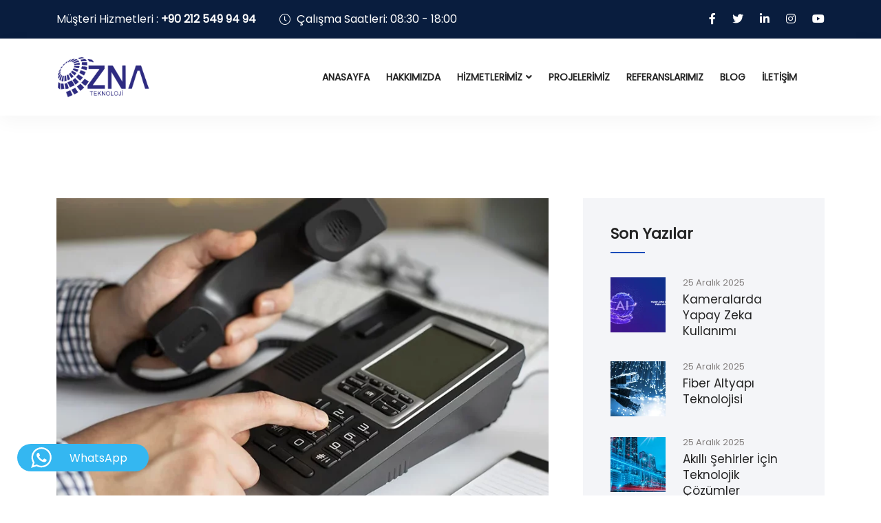

--- FILE ---
content_type: text/html; charset=UTF-8
request_url: https://www.znateknoloji.com/karel-telekomunikasyon-cozumleri-blog/
body_size: 20722
content:
<!DOCTYPE html>
<html lang="tr" >

<head>
    <!-- ========== Meta Tags ========== -->
    <meta charset="UTF-8" />
    <meta http-equiv="X-UA-Compatible" content="IE=edge">
    <meta name="viewport" content="width=device-width, initial-scale=1">
    <!-- ========== Favicon Icon ========== -->
        <meta name='robots' content='index, follow, max-image-preview:large, max-snippet:-1, max-video-preview:-1' />

	<!-- This site is optimized with the Yoast SEO plugin v24.0 - https://yoast.com/wordpress/plugins/seo/ -->
	<title>Karel Telekomünikasyon Çözümleri - ZNA Teknoloji</title>
	<meta name="description" content="ZNA Karel Telekomünikasyon çözümleri, iletişim teknolojilerini kullanarak ses, veri ve görüntü gibi iletişim hizmetlerini sağlamak için geli" />
	<link rel="canonical" href="https://www.znateknoloji.com/karel-telekomunikasyon-cozumleri-blog/" />
	<meta property="og:locale" content="tr_TR" />
	<meta property="og:type" content="article" />
	<meta property="og:title" content="Karel Telekomünikasyon Çözümleri - ZNA Teknoloji" />
	<meta property="og:description" content="ZNA Karel Telekomünikasyon çözümleri, iletişim teknolojilerini kullanarak ses, veri ve görüntü gibi iletişim hizmetlerini sağlamak için geli" />
	<meta property="og:url" content="https://www.znateknoloji.com/karel-telekomunikasyon-cozumleri-blog/" />
	<meta property="og:site_name" content="ZNA Teknoloji" />
	<meta property="article:published_time" content="2023-05-24T06:49:44+00:00" />
	<meta property="article:modified_time" content="2023-05-24T11:28:45+00:00" />
	<meta property="og:image" content="https://www.znateknoloji.com/wp-content/uploads/2023/05/santral-sistemleri-1.webp" />
	<meta property="og:image:width" content="800" />
	<meta property="og:image:height" content="600" />
	<meta property="og:image:type" content="image/webp" />
	<meta name="author" content="ZNA Teknoloji" />
	<meta name="twitter:card" content="summary_large_image" />
	<meta name="twitter:label1" content="Yazan:" />
	<meta name="twitter:data1" content="ZNA Teknoloji" />
	<meta name="twitter:label2" content="Tahmini okuma süresi" />
	<meta name="twitter:data2" content="3 dakika" />
	<script type="application/ld+json" class="yoast-schema-graph">{"@context":"https://schema.org","@graph":[{"@type":"Article","@id":"https://www.znateknoloji.com/karel-telekomunikasyon-cozumleri-blog/#article","isPartOf":{"@id":"https://www.znateknoloji.com/karel-telekomunikasyon-cozumleri-blog/"},"author":{"name":"ZNA Teknoloji","@id":"https://www.znateknoloji.com/#/schema/person/bffd40c1fadfc3935b86f0584f09aec1"},"headline":"Karel Telekomünikasyon Çözümleri","datePublished":"2023-05-24T06:49:44+00:00","dateModified":"2023-05-24T11:28:45+00:00","mainEntityOfPage":{"@id":"https://www.znateknoloji.com/karel-telekomunikasyon-cozumleri-blog/"},"wordCount":628,"publisher":{"@id":"https://www.znateknoloji.com/#organization"},"image":{"@id":"https://www.znateknoloji.com/karel-telekomunikasyon-cozumleri-blog/#primaryimage"},"thumbnailUrl":"https://www.znateknoloji.com/wp-content/uploads/2023/05/santral-sistemleri-1.webp","keywords":["karel telekomünikasyon çözümleri","telekomünikasyon çözümleri","telekomünikasyon çözümleri nedir"],"articleSection":["Telekomünikasyon Çözümleri"],"inLanguage":"tr"},{"@type":"WebPage","@id":"https://www.znateknoloji.com/karel-telekomunikasyon-cozumleri-blog/","url":"https://www.znateknoloji.com/karel-telekomunikasyon-cozumleri-blog/","name":"Karel Telekomünikasyon Çözümleri - ZNA Teknoloji","isPartOf":{"@id":"https://www.znateknoloji.com/#website"},"primaryImageOfPage":{"@id":"https://www.znateknoloji.com/karel-telekomunikasyon-cozumleri-blog/#primaryimage"},"image":{"@id":"https://www.znateknoloji.com/karel-telekomunikasyon-cozumleri-blog/#primaryimage"},"thumbnailUrl":"https://www.znateknoloji.com/wp-content/uploads/2023/05/santral-sistemleri-1.webp","datePublished":"2023-05-24T06:49:44+00:00","dateModified":"2023-05-24T11:28:45+00:00","description":"ZNA Karel Telekomünikasyon çözümleri, iletişim teknolojilerini kullanarak ses, veri ve görüntü gibi iletişim hizmetlerini sağlamak için geli","breadcrumb":{"@id":"https://www.znateknoloji.com/karel-telekomunikasyon-cozumleri-blog/#breadcrumb"},"inLanguage":"tr","potentialAction":[{"@type":"ReadAction","target":["https://www.znateknoloji.com/karel-telekomunikasyon-cozumleri-blog/"]}]},{"@type":"ImageObject","inLanguage":"tr","@id":"https://www.znateknoloji.com/karel-telekomunikasyon-cozumleri-blog/#primaryimage","url":"https://www.znateknoloji.com/wp-content/uploads/2023/05/santral-sistemleri-1.webp","contentUrl":"https://www.znateknoloji.com/wp-content/uploads/2023/05/santral-sistemleri-1.webp","width":800,"height":600},{"@type":"BreadcrumbList","@id":"https://www.znateknoloji.com/karel-telekomunikasyon-cozumleri-blog/#breadcrumb","itemListElement":[{"@type":"ListItem","position":1,"name":"Home","item":"https://www.znateknoloji.com/"},{"@type":"ListItem","position":2,"name":"Blog","item":"https://www.znateknoloji.com/blog/"},{"@type":"ListItem","position":3,"name":"Karel Telekomünikasyon Çözümleri"}]},{"@type":"WebSite","@id":"https://www.znateknoloji.com/#website","url":"https://www.znateknoloji.com/","name":"ZNA Teknoloji","description":"Kurumsal Teknoloji Çözümleri","publisher":{"@id":"https://www.znateknoloji.com/#organization"},"potentialAction":[{"@type":"SearchAction","target":{"@type":"EntryPoint","urlTemplate":"https://www.znateknoloji.com/?s={search_term_string}"},"query-input":{"@type":"PropertyValueSpecification","valueRequired":true,"valueName":"search_term_string"}}],"inLanguage":"tr"},{"@type":"Organization","@id":"https://www.znateknoloji.com/#organization","name":"ZNA Teknoloji","url":"https://www.znateknoloji.com/","logo":{"@type":"ImageObject","inLanguage":"tr","@id":"https://www.znateknoloji.com/#/schema/logo/image/","url":"https://www.znateknoloji.com/wp-content/uploads/2023/05/zna-teknoloji-logo-min-webp.webp","contentUrl":"https://www.znateknoloji.com/wp-content/uploads/2023/05/zna-teknoloji-logo-min-webp.webp","width":1413,"height":625,"caption":"ZNA Teknoloji"},"image":{"@id":"https://www.znateknoloji.com/#/schema/logo/image/"},"sameAs":["https://www.instagram.com/znateknoloji/","https://youtube.com/@znateknoloji"]},{"@type":"Person","@id":"https://www.znateknoloji.com/#/schema/person/bffd40c1fadfc3935b86f0584f09aec1","name":"ZNA Teknoloji","image":{"@type":"ImageObject","inLanguage":"tr","@id":"https://www.znateknoloji.com/#/schema/person/image/","url":"https://secure.gravatar.com/avatar/0cd6337ec3d2b5e0c33b88bda68d9f58083225dde2bbece1e3d8f2b08fd508c8?s=96&d=mm&r=g","contentUrl":"https://secure.gravatar.com/avatar/0cd6337ec3d2b5e0c33b88bda68d9f58083225dde2bbece1e3d8f2b08fd508c8?s=96&d=mm&r=g","caption":"ZNA Teknoloji"},"sameAs":["https://www.znateknoloji.com"],"url":"https://www.znateknoloji.com/author/admin/"}]}</script>
	<!-- / Yoast SEO plugin. -->


<link rel='dns-prefetch' href='//fonts.googleapis.com' />
<link rel='preconnect' href='https://fonts.gstatic.com' crossorigin />
<link rel="alternate" type="application/rss+xml" title="ZNA Teknoloji &raquo; akışı" href="https://www.znateknoloji.com/feed/" />
<link rel="alternate" type="application/rss+xml" title="ZNA Teknoloji &raquo; yorum akışı" href="https://www.znateknoloji.com/comments/feed/" />
<link rel="alternate" title="oEmbed (JSON)" type="application/json+oembed" href="https://www.znateknoloji.com/wp-json/oembed/1.0/embed?url=https%3A%2F%2Fwww.znateknoloji.com%2Fkarel-telekomunikasyon-cozumleri-blog%2F" />
<link rel="alternate" title="oEmbed (XML)" type="text/xml+oembed" href="https://www.znateknoloji.com/wp-json/oembed/1.0/embed?url=https%3A%2F%2Fwww.znateknoloji.com%2Fkarel-telekomunikasyon-cozumleri-blog%2F&#038;format=xml" />
<style id='wp-img-auto-sizes-contain-inline-css' type='text/css'>
img:is([sizes=auto i],[sizes^="auto," i]){contain-intrinsic-size:3000px 1500px}
/*# sourceURL=wp-img-auto-sizes-contain-inline-css */
</style>
<link rel='stylesheet' id='ht_ctc_main_css-css' href='https://www.znateknoloji.com/wp-content/plugins/click-to-chat-for-whatsapp/new/inc/assets/css/main.css?ver=4.12.1' type='text/css' media='all' />
<style id='wp-emoji-styles-inline-css' type='text/css'>

	img.wp-smiley, img.emoji {
		display: inline !important;
		border: none !important;
		box-shadow: none !important;
		height: 1em !important;
		width: 1em !important;
		margin: 0 0.07em !important;
		vertical-align: -0.1em !important;
		background: none !important;
		padding: 0 !important;
	}
/*# sourceURL=wp-emoji-styles-inline-css */
</style>
<link rel='stylesheet' id='wp-block-library-css' href='https://www.znateknoloji.com/wp-includes/css/dist/block-library/style.min.css?ver=6.9' type='text/css' media='all' />
<style id='wp-block-categories-inline-css' type='text/css'>
.wp-block-categories{box-sizing:border-box}.wp-block-categories.alignleft{margin-right:2em}.wp-block-categories.alignright{margin-left:2em}.wp-block-categories.wp-block-categories-dropdown.aligncenter{text-align:center}.wp-block-categories .wp-block-categories__label{display:block;width:100%}
/*# sourceURL=https://www.znateknoloji.com/wp-includes/blocks/categories/style.min.css */
</style>
<style id='wp-block-image-inline-css' type='text/css'>
.wp-block-image>a,.wp-block-image>figure>a{display:inline-block}.wp-block-image img{box-sizing:border-box;height:auto;max-width:100%;vertical-align:bottom}@media not (prefers-reduced-motion){.wp-block-image img.hide{visibility:hidden}.wp-block-image img.show{animation:show-content-image .4s}}.wp-block-image[style*=border-radius] img,.wp-block-image[style*=border-radius]>a{border-radius:inherit}.wp-block-image.has-custom-border img{box-sizing:border-box}.wp-block-image.aligncenter{text-align:center}.wp-block-image.alignfull>a,.wp-block-image.alignwide>a{width:100%}.wp-block-image.alignfull img,.wp-block-image.alignwide img{height:auto;width:100%}.wp-block-image .aligncenter,.wp-block-image .alignleft,.wp-block-image .alignright,.wp-block-image.aligncenter,.wp-block-image.alignleft,.wp-block-image.alignright{display:table}.wp-block-image .aligncenter>figcaption,.wp-block-image .alignleft>figcaption,.wp-block-image .alignright>figcaption,.wp-block-image.aligncenter>figcaption,.wp-block-image.alignleft>figcaption,.wp-block-image.alignright>figcaption{caption-side:bottom;display:table-caption}.wp-block-image .alignleft{float:left;margin:.5em 1em .5em 0}.wp-block-image .alignright{float:right;margin:.5em 0 .5em 1em}.wp-block-image .aligncenter{margin-left:auto;margin-right:auto}.wp-block-image :where(figcaption){margin-bottom:1em;margin-top:.5em}.wp-block-image.is-style-circle-mask img{border-radius:9999px}@supports ((-webkit-mask-image:none) or (mask-image:none)) or (-webkit-mask-image:none){.wp-block-image.is-style-circle-mask img{border-radius:0;-webkit-mask-image:url('data:image/svg+xml;utf8,<svg viewBox="0 0 100 100" xmlns="http://www.w3.org/2000/svg"><circle cx="50" cy="50" r="50"/></svg>');mask-image:url('data:image/svg+xml;utf8,<svg viewBox="0 0 100 100" xmlns="http://www.w3.org/2000/svg"><circle cx="50" cy="50" r="50"/></svg>');mask-mode:alpha;-webkit-mask-position:center;mask-position:center;-webkit-mask-repeat:no-repeat;mask-repeat:no-repeat;-webkit-mask-size:contain;mask-size:contain}}:root :where(.wp-block-image.is-style-rounded img,.wp-block-image .is-style-rounded img){border-radius:9999px}.wp-block-image figure{margin:0}.wp-lightbox-container{display:flex;flex-direction:column;position:relative}.wp-lightbox-container img{cursor:zoom-in}.wp-lightbox-container img:hover+button{opacity:1}.wp-lightbox-container button{align-items:center;backdrop-filter:blur(16px) saturate(180%);background-color:#5a5a5a40;border:none;border-radius:4px;cursor:zoom-in;display:flex;height:20px;justify-content:center;opacity:0;padding:0;position:absolute;right:16px;text-align:center;top:16px;width:20px;z-index:100}@media not (prefers-reduced-motion){.wp-lightbox-container button{transition:opacity .2s ease}}.wp-lightbox-container button:focus-visible{outline:3px auto #5a5a5a40;outline:3px auto -webkit-focus-ring-color;outline-offset:3px}.wp-lightbox-container button:hover{cursor:pointer;opacity:1}.wp-lightbox-container button:focus{opacity:1}.wp-lightbox-container button:focus,.wp-lightbox-container button:hover,.wp-lightbox-container button:not(:hover):not(:active):not(.has-background){background-color:#5a5a5a40;border:none}.wp-lightbox-overlay{box-sizing:border-box;cursor:zoom-out;height:100vh;left:0;overflow:hidden;position:fixed;top:0;visibility:hidden;width:100%;z-index:100000}.wp-lightbox-overlay .close-button{align-items:center;cursor:pointer;display:flex;justify-content:center;min-height:40px;min-width:40px;padding:0;position:absolute;right:calc(env(safe-area-inset-right) + 16px);top:calc(env(safe-area-inset-top) + 16px);z-index:5000000}.wp-lightbox-overlay .close-button:focus,.wp-lightbox-overlay .close-button:hover,.wp-lightbox-overlay .close-button:not(:hover):not(:active):not(.has-background){background:none;border:none}.wp-lightbox-overlay .lightbox-image-container{height:var(--wp--lightbox-container-height);left:50%;overflow:hidden;position:absolute;top:50%;transform:translate(-50%,-50%);transform-origin:top left;width:var(--wp--lightbox-container-width);z-index:9999999999}.wp-lightbox-overlay .wp-block-image{align-items:center;box-sizing:border-box;display:flex;height:100%;justify-content:center;margin:0;position:relative;transform-origin:0 0;width:100%;z-index:3000000}.wp-lightbox-overlay .wp-block-image img{height:var(--wp--lightbox-image-height);min-height:var(--wp--lightbox-image-height);min-width:var(--wp--lightbox-image-width);width:var(--wp--lightbox-image-width)}.wp-lightbox-overlay .wp-block-image figcaption{display:none}.wp-lightbox-overlay button{background:none;border:none}.wp-lightbox-overlay .scrim{background-color:#fff;height:100%;opacity:.9;position:absolute;width:100%;z-index:2000000}.wp-lightbox-overlay.active{visibility:visible}@media not (prefers-reduced-motion){.wp-lightbox-overlay.active{animation:turn-on-visibility .25s both}.wp-lightbox-overlay.active img{animation:turn-on-visibility .35s both}.wp-lightbox-overlay.show-closing-animation:not(.active){animation:turn-off-visibility .35s both}.wp-lightbox-overlay.show-closing-animation:not(.active) img{animation:turn-off-visibility .25s both}.wp-lightbox-overlay.zoom.active{animation:none;opacity:1;visibility:visible}.wp-lightbox-overlay.zoom.active .lightbox-image-container{animation:lightbox-zoom-in .4s}.wp-lightbox-overlay.zoom.active .lightbox-image-container img{animation:none}.wp-lightbox-overlay.zoom.active .scrim{animation:turn-on-visibility .4s forwards}.wp-lightbox-overlay.zoom.show-closing-animation:not(.active){animation:none}.wp-lightbox-overlay.zoom.show-closing-animation:not(.active) .lightbox-image-container{animation:lightbox-zoom-out .4s}.wp-lightbox-overlay.zoom.show-closing-animation:not(.active) .lightbox-image-container img{animation:none}.wp-lightbox-overlay.zoom.show-closing-animation:not(.active) .scrim{animation:turn-off-visibility .4s forwards}}@keyframes show-content-image{0%{visibility:hidden}99%{visibility:hidden}to{visibility:visible}}@keyframes turn-on-visibility{0%{opacity:0}to{opacity:1}}@keyframes turn-off-visibility{0%{opacity:1;visibility:visible}99%{opacity:0;visibility:visible}to{opacity:0;visibility:hidden}}@keyframes lightbox-zoom-in{0%{transform:translate(calc((-100vw + var(--wp--lightbox-scrollbar-width))/2 + var(--wp--lightbox-initial-left-position)),calc(-50vh + var(--wp--lightbox-initial-top-position))) scale(var(--wp--lightbox-scale))}to{transform:translate(-50%,-50%) scale(1)}}@keyframes lightbox-zoom-out{0%{transform:translate(-50%,-50%) scale(1);visibility:visible}99%{visibility:visible}to{transform:translate(calc((-100vw + var(--wp--lightbox-scrollbar-width))/2 + var(--wp--lightbox-initial-left-position)),calc(-50vh + var(--wp--lightbox-initial-top-position))) scale(var(--wp--lightbox-scale));visibility:hidden}}
/*# sourceURL=https://www.znateknoloji.com/wp-includes/blocks/image/style.min.css */
</style>
<style id='wp-block-image-theme-inline-css' type='text/css'>
:root :where(.wp-block-image figcaption){color:#555;font-size:13px;text-align:center}.is-dark-theme :root :where(.wp-block-image figcaption){color:#ffffffa6}.wp-block-image{margin:0 0 1em}
/*# sourceURL=https://www.znateknoloji.com/wp-includes/blocks/image/theme.min.css */
</style>
<style id='wp-block-tag-cloud-inline-css' type='text/css'>
.wp-block-tag-cloud{box-sizing:border-box}.wp-block-tag-cloud.aligncenter{justify-content:center;text-align:center}.wp-block-tag-cloud a{display:inline-block;margin-right:5px}.wp-block-tag-cloud span{display:inline-block;margin-left:5px;text-decoration:none}:root :where(.wp-block-tag-cloud.is-style-outline){display:flex;flex-wrap:wrap;gap:1ch}:root :where(.wp-block-tag-cloud.is-style-outline a){border:1px solid;font-size:unset!important;margin-right:0;padding:1ch 2ch;text-decoration:none!important}
/*# sourceURL=https://www.znateknoloji.com/wp-includes/blocks/tag-cloud/style.min.css */
</style>
<style id='global-styles-inline-css' type='text/css'>
:root{--wp--preset--aspect-ratio--square: 1;--wp--preset--aspect-ratio--4-3: 4/3;--wp--preset--aspect-ratio--3-4: 3/4;--wp--preset--aspect-ratio--3-2: 3/2;--wp--preset--aspect-ratio--2-3: 2/3;--wp--preset--aspect-ratio--16-9: 16/9;--wp--preset--aspect-ratio--9-16: 9/16;--wp--preset--color--black: #000000;--wp--preset--color--cyan-bluish-gray: #abb8c3;--wp--preset--color--white: #ffffff;--wp--preset--color--pale-pink: #f78da7;--wp--preset--color--vivid-red: #cf2e2e;--wp--preset--color--luminous-vivid-orange: #ff6900;--wp--preset--color--luminous-vivid-amber: #fcb900;--wp--preset--color--light-green-cyan: #7bdcb5;--wp--preset--color--vivid-green-cyan: #00d084;--wp--preset--color--pale-cyan-blue: #8ed1fc;--wp--preset--color--vivid-cyan-blue: #0693e3;--wp--preset--color--vivid-purple: #9b51e0;--wp--preset--gradient--vivid-cyan-blue-to-vivid-purple: linear-gradient(135deg,rgb(6,147,227) 0%,rgb(155,81,224) 100%);--wp--preset--gradient--light-green-cyan-to-vivid-green-cyan: linear-gradient(135deg,rgb(122,220,180) 0%,rgb(0,208,130) 100%);--wp--preset--gradient--luminous-vivid-amber-to-luminous-vivid-orange: linear-gradient(135deg,rgb(252,185,0) 0%,rgb(255,105,0) 100%);--wp--preset--gradient--luminous-vivid-orange-to-vivid-red: linear-gradient(135deg,rgb(255,105,0) 0%,rgb(207,46,46) 100%);--wp--preset--gradient--very-light-gray-to-cyan-bluish-gray: linear-gradient(135deg,rgb(238,238,238) 0%,rgb(169,184,195) 100%);--wp--preset--gradient--cool-to-warm-spectrum: linear-gradient(135deg,rgb(74,234,220) 0%,rgb(151,120,209) 20%,rgb(207,42,186) 40%,rgb(238,44,130) 60%,rgb(251,105,98) 80%,rgb(254,248,76) 100%);--wp--preset--gradient--blush-light-purple: linear-gradient(135deg,rgb(255,206,236) 0%,rgb(152,150,240) 100%);--wp--preset--gradient--blush-bordeaux: linear-gradient(135deg,rgb(254,205,165) 0%,rgb(254,45,45) 50%,rgb(107,0,62) 100%);--wp--preset--gradient--luminous-dusk: linear-gradient(135deg,rgb(255,203,112) 0%,rgb(199,81,192) 50%,rgb(65,88,208) 100%);--wp--preset--gradient--pale-ocean: linear-gradient(135deg,rgb(255,245,203) 0%,rgb(182,227,212) 50%,rgb(51,167,181) 100%);--wp--preset--gradient--electric-grass: linear-gradient(135deg,rgb(202,248,128) 0%,rgb(113,206,126) 100%);--wp--preset--gradient--midnight: linear-gradient(135deg,rgb(2,3,129) 0%,rgb(40,116,252) 100%);--wp--preset--font-size--small: 13px;--wp--preset--font-size--medium: 20px;--wp--preset--font-size--large: 36px;--wp--preset--font-size--x-large: 42px;--wp--preset--spacing--20: 0.44rem;--wp--preset--spacing--30: 0.67rem;--wp--preset--spacing--40: 1rem;--wp--preset--spacing--50: 1.5rem;--wp--preset--spacing--60: 2.25rem;--wp--preset--spacing--70: 3.38rem;--wp--preset--spacing--80: 5.06rem;--wp--preset--shadow--natural: 6px 6px 9px rgba(0, 0, 0, 0.2);--wp--preset--shadow--deep: 12px 12px 50px rgba(0, 0, 0, 0.4);--wp--preset--shadow--sharp: 6px 6px 0px rgba(0, 0, 0, 0.2);--wp--preset--shadow--outlined: 6px 6px 0px -3px rgb(255, 255, 255), 6px 6px rgb(0, 0, 0);--wp--preset--shadow--crisp: 6px 6px 0px rgb(0, 0, 0);}:where(.is-layout-flex){gap: 0.5em;}:where(.is-layout-grid){gap: 0.5em;}body .is-layout-flex{display: flex;}.is-layout-flex{flex-wrap: wrap;align-items: center;}.is-layout-flex > :is(*, div){margin: 0;}body .is-layout-grid{display: grid;}.is-layout-grid > :is(*, div){margin: 0;}:where(.wp-block-columns.is-layout-flex){gap: 2em;}:where(.wp-block-columns.is-layout-grid){gap: 2em;}:where(.wp-block-post-template.is-layout-flex){gap: 1.25em;}:where(.wp-block-post-template.is-layout-grid){gap: 1.25em;}.has-black-color{color: var(--wp--preset--color--black) !important;}.has-cyan-bluish-gray-color{color: var(--wp--preset--color--cyan-bluish-gray) !important;}.has-white-color{color: var(--wp--preset--color--white) !important;}.has-pale-pink-color{color: var(--wp--preset--color--pale-pink) !important;}.has-vivid-red-color{color: var(--wp--preset--color--vivid-red) !important;}.has-luminous-vivid-orange-color{color: var(--wp--preset--color--luminous-vivid-orange) !important;}.has-luminous-vivid-amber-color{color: var(--wp--preset--color--luminous-vivid-amber) !important;}.has-light-green-cyan-color{color: var(--wp--preset--color--light-green-cyan) !important;}.has-vivid-green-cyan-color{color: var(--wp--preset--color--vivid-green-cyan) !important;}.has-pale-cyan-blue-color{color: var(--wp--preset--color--pale-cyan-blue) !important;}.has-vivid-cyan-blue-color{color: var(--wp--preset--color--vivid-cyan-blue) !important;}.has-vivid-purple-color{color: var(--wp--preset--color--vivid-purple) !important;}.has-black-background-color{background-color: var(--wp--preset--color--black) !important;}.has-cyan-bluish-gray-background-color{background-color: var(--wp--preset--color--cyan-bluish-gray) !important;}.has-white-background-color{background-color: var(--wp--preset--color--white) !important;}.has-pale-pink-background-color{background-color: var(--wp--preset--color--pale-pink) !important;}.has-vivid-red-background-color{background-color: var(--wp--preset--color--vivid-red) !important;}.has-luminous-vivid-orange-background-color{background-color: var(--wp--preset--color--luminous-vivid-orange) !important;}.has-luminous-vivid-amber-background-color{background-color: var(--wp--preset--color--luminous-vivid-amber) !important;}.has-light-green-cyan-background-color{background-color: var(--wp--preset--color--light-green-cyan) !important;}.has-vivid-green-cyan-background-color{background-color: var(--wp--preset--color--vivid-green-cyan) !important;}.has-pale-cyan-blue-background-color{background-color: var(--wp--preset--color--pale-cyan-blue) !important;}.has-vivid-cyan-blue-background-color{background-color: var(--wp--preset--color--vivid-cyan-blue) !important;}.has-vivid-purple-background-color{background-color: var(--wp--preset--color--vivid-purple) !important;}.has-black-border-color{border-color: var(--wp--preset--color--black) !important;}.has-cyan-bluish-gray-border-color{border-color: var(--wp--preset--color--cyan-bluish-gray) !important;}.has-white-border-color{border-color: var(--wp--preset--color--white) !important;}.has-pale-pink-border-color{border-color: var(--wp--preset--color--pale-pink) !important;}.has-vivid-red-border-color{border-color: var(--wp--preset--color--vivid-red) !important;}.has-luminous-vivid-orange-border-color{border-color: var(--wp--preset--color--luminous-vivid-orange) !important;}.has-luminous-vivid-amber-border-color{border-color: var(--wp--preset--color--luminous-vivid-amber) !important;}.has-light-green-cyan-border-color{border-color: var(--wp--preset--color--light-green-cyan) !important;}.has-vivid-green-cyan-border-color{border-color: var(--wp--preset--color--vivid-green-cyan) !important;}.has-pale-cyan-blue-border-color{border-color: var(--wp--preset--color--pale-cyan-blue) !important;}.has-vivid-cyan-blue-border-color{border-color: var(--wp--preset--color--vivid-cyan-blue) !important;}.has-vivid-purple-border-color{border-color: var(--wp--preset--color--vivid-purple) !important;}.has-vivid-cyan-blue-to-vivid-purple-gradient-background{background: var(--wp--preset--gradient--vivid-cyan-blue-to-vivid-purple) !important;}.has-light-green-cyan-to-vivid-green-cyan-gradient-background{background: var(--wp--preset--gradient--light-green-cyan-to-vivid-green-cyan) !important;}.has-luminous-vivid-amber-to-luminous-vivid-orange-gradient-background{background: var(--wp--preset--gradient--luminous-vivid-amber-to-luminous-vivid-orange) !important;}.has-luminous-vivid-orange-to-vivid-red-gradient-background{background: var(--wp--preset--gradient--luminous-vivid-orange-to-vivid-red) !important;}.has-very-light-gray-to-cyan-bluish-gray-gradient-background{background: var(--wp--preset--gradient--very-light-gray-to-cyan-bluish-gray) !important;}.has-cool-to-warm-spectrum-gradient-background{background: var(--wp--preset--gradient--cool-to-warm-spectrum) !important;}.has-blush-light-purple-gradient-background{background: var(--wp--preset--gradient--blush-light-purple) !important;}.has-blush-bordeaux-gradient-background{background: var(--wp--preset--gradient--blush-bordeaux) !important;}.has-luminous-dusk-gradient-background{background: var(--wp--preset--gradient--luminous-dusk) !important;}.has-pale-ocean-gradient-background{background: var(--wp--preset--gradient--pale-ocean) !important;}.has-electric-grass-gradient-background{background: var(--wp--preset--gradient--electric-grass) !important;}.has-midnight-gradient-background{background: var(--wp--preset--gradient--midnight) !important;}.has-small-font-size{font-size: var(--wp--preset--font-size--small) !important;}.has-medium-font-size{font-size: var(--wp--preset--font-size--medium) !important;}.has-large-font-size{font-size: var(--wp--preset--font-size--large) !important;}.has-x-large-font-size{font-size: var(--wp--preset--font-size--x-large) !important;}
/*# sourceURL=global-styles-inline-css */
</style>

<style id='classic-theme-styles-inline-css' type='text/css'>
/*! This file is auto-generated */
.wp-block-button__link{color:#fff;background-color:#32373c;border-radius:9999px;box-shadow:none;text-decoration:none;padding:calc(.667em + 2px) calc(1.333em + 2px);font-size:1.125em}.wp-block-file__button{background:#32373c;color:#fff;text-decoration:none}
/*# sourceURL=/wp-includes/css/classic-themes.min.css */
</style>
<link rel='stylesheet' id='contact-form-7-css' href='https://www.znateknoloji.com/wp-content/plugins/contact-form-7/includes/css/styles.css?ver=6.0.1' type='text/css' media='all' />
<link rel='stylesheet' id='bootstrap-css' href='https://www.znateknoloji.com/wp-content/themes/znateknoloji/assets/css/bootstrap.min.css?ver=1.0' type='text/css' media='all' />
<link rel='stylesheet' id='fontawesome-css' href='https://www.znateknoloji.com/wp-content/themes/znateknoloji/assets/css/font-awesome.min.css?ver=1.0' type='text/css' media='all' />
<link rel='stylesheet' id='themify-icons-css' href='https://www.znateknoloji.com/wp-content/themes/znateknoloji/assets/css/themify-icons.css?ver=1.0' type='text/css' media='all' />
<link rel='stylesheet' id='elegant-icons-css' href='https://www.znateknoloji.com/wp-content/themes/znateknoloji/assets/css/elegant-icons.css?ver=1.0' type='text/css' media='all' />
<link rel='stylesheet' id='flaticon-css' href='https://www.znateknoloji.com/wp-content/themes/znateknoloji/assets/css/flaticon-set.css?ver=1.0' type='text/css' media='all' />
<link rel='stylesheet' id='magnific-popup-css' href='https://www.znateknoloji.com/wp-content/themes/znateknoloji/assets/css/magnific-popup.css?ver=1.0' type='text/css' media='all' />
<link rel='stylesheet' id='swiper-bundle-css' href='https://www.znateknoloji.com/wp-content/themes/znateknoloji/assets/css/swiper-bundle.min.css?ver=6.9' type='text/css' media='all' />
<link rel='stylesheet' id='animate-css' href='https://www.znateknoloji.com/wp-content/themes/znateknoloji/assets/css/animate.css?ver=1.0' type='text/css' media='all' />
<link rel='stylesheet' id='validnavs-css' href='https://www.znateknoloji.com/wp-content/themes/znateknoloji/assets/css/validnavs.css?ver=1.0' type='text/css' media='all' />
<link rel='stylesheet' id='helper-css' href='https://www.znateknoloji.com/wp-content/themes/znateknoloji/assets/css/helper.css?ver=1.0' type='text/css' media='all' />
<link rel='stylesheet' id='crysa-core-css' href='https://www.znateknoloji.com/wp-content/themes/znateknoloji/assets/css/style.css?ver=1.0' type='text/css' media='all' />
<link rel='stylesheet' id='crysa-unit-css' href='https://www.znateknoloji.com/wp-content/themes/znateknoloji/assets/css/crysa-unit.css?ver=1.0' type='text/css' media='all' />
<link rel='stylesheet' id='crysa-fonts-css' href='https://fonts.googleapis.com/css2?family=Yantramanav%3Awght%40100%3B300%3B400%3B500%3B700%3B900&#038;display=swap&#038;ver=6.9' type='text/css' media='all' />
<link rel='stylesheet' id='crysa-style-css' href='https://www.znateknoloji.com/wp-content/themes/znateknoloji/style.css?ver=6.9' type='text/css' media='all' />
<link rel='stylesheet' id='crysa-color-schemes-css' href='https://www.znateknoloji.com/wp-content/themes/znateknoloji/assets/css/color.schemes.css?ver=6.9' type='text/css' media='all' />
<style id='crysa-color-schemes-inline-css' type='text/css'>
:root {
                  --font-default: Poppins ;
                }
/*# sourceURL=crysa-color-schemes-inline-css */
</style>
<link rel="preload" as="style" href="https://fonts.googleapis.com/css?family=Poppins&#038;display=swap&#038;ver=1732805780" /><link rel="stylesheet" href="https://fonts.googleapis.com/css?family=Poppins&#038;display=swap&#038;ver=1732805780" media="print" onload="this.media='all'"><noscript><link rel="stylesheet" href="https://fonts.googleapis.com/css?family=Poppins&#038;display=swap&#038;ver=1732805780" /></noscript><link rel='stylesheet' id='wp-block-heading-css' href='https://www.znateknoloji.com/wp-includes/blocks/heading/style.min.css?ver=6.9' type='text/css' media='all' />
<link rel='stylesheet' id='wp-block-paragraph-css' href='https://www.znateknoloji.com/wp-includes/blocks/paragraph/style.min.css?ver=6.9' type='text/css' media='all' />
<link rel='stylesheet' id='wp-block-list-css' href='https://www.znateknoloji.com/wp-includes/blocks/list/style.min.css?ver=6.9' type='text/css' media='all' />
<script type="text/javascript" src="https://www.znateknoloji.com/wp-includes/js/jquery/jquery.min.js?ver=3.7.1" id="jquery-core-js"></script>
<script type="text/javascript" src="https://www.znateknoloji.com/wp-includes/js/jquery/jquery-migrate.min.js?ver=3.4.1" id="jquery-migrate-js"></script>
<link rel="https://api.w.org/" href="https://www.znateknoloji.com/wp-json/" /><link rel="alternate" title="JSON" type="application/json" href="https://www.znateknoloji.com/wp-json/wp/v2/posts/4967" /><link rel="EditURI" type="application/rsd+xml" title="RSD" href="https://www.znateknoloji.com/xmlrpc.php?rsd" />
<meta name="generator" content="WordPress 6.9" />
<link rel='shortlink' href='https://www.znateknoloji.com/?p=4967' />
<meta name="generator" content="Redux 4.5.3" /><meta name="facebook-domain-verification" content="swnl2b1p8jweq1d6dkt5rk9vp8rd8l" /><meta name="generator" content="Elementor 3.25.10; features: e_font_icon_svg, additional_custom_breakpoints, e_optimized_control_loading; settings: css_print_method-external, google_font-enabled, font_display-swap">
			<style>
				.e-con.e-parent:nth-of-type(n+4):not(.e-lazyloaded):not(.e-no-lazyload),
				.e-con.e-parent:nth-of-type(n+4):not(.e-lazyloaded):not(.e-no-lazyload) * {
					background-image: none !important;
				}
				@media screen and (max-height: 1024px) {
					.e-con.e-parent:nth-of-type(n+3):not(.e-lazyloaded):not(.e-no-lazyload),
					.e-con.e-parent:nth-of-type(n+3):not(.e-lazyloaded):not(.e-no-lazyload) * {
						background-image: none !important;
					}
				}
				@media screen and (max-height: 640px) {
					.e-con.e-parent:nth-of-type(n+2):not(.e-lazyloaded):not(.e-no-lazyload),
					.e-con.e-parent:nth-of-type(n+2):not(.e-lazyloaded):not(.e-no-lazyload) * {
						background-image: none !important;
					}
				}
			</style>
			<link rel="icon" href="https://www.znateknoloji.com/wp-content/uploads/2023/05/cropped-fav-icon-zna-teknoloji-32x32.png" sizes="32x32" />
<link rel="icon" href="https://www.znateknoloji.com/wp-content/uploads/2023/05/cropped-fav-icon-zna-teknoloji-192x192.png" sizes="192x192" />
<link rel="apple-touch-icon" href="https://www.znateknoloji.com/wp-content/uploads/2023/05/cropped-fav-icon-zna-teknoloji-180x180.png" />
<meta name="msapplication-TileImage" content="https://www.znateknoloji.com/wp-content/uploads/2023/05/cropped-fav-icon-zna-teknoloji-270x270.png" />
<style id="crysa_option-dynamic-css" title="dynamic-css" class="redux-options-output">{font-family:Poppins;}</style>	<!-- Google Tag Manager -->
<script>(function(w,d,s,l,i){w[l]=w[l]||[];w[l].push({'gtm.start':
new Date().getTime(),event:'gtm.js'});var f=d.getElementsByTagName(s)[0],
j=d.createElement(s),dl=l!='dataLayer'?'&l='+l:'';j.async=true;j.src=
'https://www.googletagmanager.com/gtm.js?id='+i+dl;f.parentNode.insertBefore(j,f);
})(window,document,'script','dataLayer','GTM-WPTCMLH');</script>
<!-- End Google Tag Manager -->
<link rel='stylesheet' id='lv_css-css' href='https://www.znateknoloji.com/wp-content/plugins/quick-call-button/assets/css/quick-call-button.css?ver=1.2.9' type='text/css' media='all' />
</head>

<body class="wp-singular post-template-default single single-post postid-4967 single-format-standard wp-embed-responsive wp-theme-znateknoloji elementor-default elementor-kit-5">
	
	<!-- Google Tag Manager (noscript) -->
<noscript><iframe src="https://www.googletagmanager.com/ns.html?id=GTM-WPTCMLH"
height="0" width="0" style="display:none;visibility:hidden"></iframe></noscript>
<!-- End Google Tag Manager (noscript) -->

    <!-- Start Header Style Four -->
    <div class="top-bar bg-dark text-light top-style-one">
        <div class="container">
            <div class="row align-center">
                <div class="col-xl-8 col-lg-8 info">
                    <ul>
                                                    <li>
                                Müşteri Hizmetleri : <a href="tel:02125499494">+90 212 549 94 94</a>                            </li>
                                                                            <li>
                                <i class="fal fa-clock"></i> <span>Çalışma Saatleri: 08:30 - 18:00</span>
                            </li>
                                            </ul>
                </div>
                <div class="col-xl-4 col-lg-4 text-right item-flex">
                    
                    <div class="social">
                        <ul>
                                                        <li>
                                <a href="https://www.facebook.com/zna.tekno/">
                                    <i class="fab fa-facebook-f"></i>
                                </a>
                            </li>
                                                                                    <li>
                                <a href="https://twitter.com/znatechnology">
                                    <i class="fab fa-twitter"></i>
                                </a>
                            </li>
                                                                                    <li>
                                <a href="https://www.linkedin.com/company/znateknoloji/">
                                    <i class="fab fa-linkedin-in"></i>
                                </a>
                            </li>
                                                                                                                                                                        <li>
                                <a href="https://www.instagram.com/znateknoloji/">
                                    <i class="fab fa-instagram"></i>
                                </a>
                            </li>
                                                                                    <li>
                                <a href="https://youtube.com/@znateknoloji">
                                    <i class="fab fa-youtube"></i>
                                </a>
                            </li>
                                                    </ul>
                    </div>
                </div>
            </div>
        </div>
    </div>
    <header>
        <!-- Start Navigation -->
        <nav class="navbar mobile-sidenav navbar-common navbar-sticky navbar-default validnavs">

            <!-- Start Top Search -->
            <div class="top-search">
                <div class="container-xl">
                    <div class="input-group">
                        <span class="input-group-addon"><i class="fa fa-search"></i></span>
                        <input type="text" class="form-control" placeholder="Search">
                        <span class="input-group-addon close-search"><i class="fa fa-times"></i></span>
                    </div>
                </div>
            </div>
            <!-- End Top Search -->

            <div class="container d-flex justify-content-between align-items-center">            
                

                <!-- Start Header Navigation -->
                <div class="navbar-header">
                    <button type="button" class="navbar-toggle" data-toggle="collapse" data-target="#navbar-menu">
                        <i class="fa fa-bars"></i>
                    </button>
                    <a class="navbar-brand" href="https://www.znateknoloji.com/">
                                                    <img src="https://www.znateknoloji.com/wp-content/uploads/2023/05/zna-teknoloji-logo-min-webp.webp" class="logo logo-display" alt="ZNA Teknoloji">
                                                </a>
                </div>
                <!-- End Header Navigation -->

                <!-- Main Nav -->
                <div class="main-nav-content">
                    <!-- Collect the nav links, forms, and other content for toggling -->
                    <div class="collapse navbar-collapse" id="navbar-menu">

                                                    <img src="https://www.znateknoloji.com/wp-content/uploads/2023/05/zna-teknoloji-logo-min-webp.webp" class="logo logo-display" alt="ZNA Teknoloji">
                                                    <button type="button" class="navbar-toggle" data-toggle="collapse" data-target="#navbar-menu">
                            <i class="fa fa-times"></i>
                        </button>
                        
                        <ul data-in="fadeInDown" data-out="fadeOutUp" class="nav navbar-nav navbar-right" id="menu-primary-menu"><li id="menu-item-2010" class="menu-item menu-item-type-custom menu-item-object-custom menu-item-home menu-item-2010"><a   title="Anasayfa" href="https://www.znateknoloji.com/">Anasayfa</a></li>
<li id="menu-item-2011" class="menu-item menu-item-type-custom menu-item-object-custom menu-item-2011"><a   title="Hakkımızda" href="https://www.znateknoloji.com/hakkimizda/">Hakkımızda</a></li>
<li id="menu-item-2012" class="menu-item menu-item-type-custom menu-item-object-custom menu-item-has-children menu-item-2012 dropdown"><a   title="Hizmetlerimiz" href="https://www.znateknoloji.com/hizmetlerimiz/" class="dropdown-toggle" data-toggle="dropdown">Hizmetlerimiz</a>
<ul class=" dropdown-menu" >
	<li id="menu-item-11947" class="menu-item menu-item-type-custom menu-item-object-custom menu-item-has-children menu-item-11947 dropdown"><a   title="Yapay Zeka Destekli Çözümler" href="https://www.znateknoloji.com/yapay-zeka-destekli-cozumler/" class="dropdown-toggle" data-toggle="dropdown">Yapay Zeka Destekli Çözümler</a>
	<ul class=" dropdown-menu" >
		<li id="menu-item-12499" class="menu-item menu-item-type-custom menu-item-object-custom menu-item-12499"><a   title="Yapay Zeka Destekli Çözümler" href="https://www.znateknoloji.com/yapay-zeka-destekli-cozumler/">Yapay Zeka Destekli Çözümler</a></li>
		<li id="menu-item-11949" class="menu-item menu-item-type-custom menu-item-object-custom menu-item-11949"><a   title="Bankacılık Çözümleri" href="https://www.znateknoloji.com/yapay-zeka-destekli-bankacilik-cozumleri">Bankacılık Çözümleri</a></li>
		<li id="menu-item-11950" class="menu-item menu-item-type-custom menu-item-object-custom menu-item-11950"><a   title="Eğitim Çözümleri" href="https://www.znateknoloji.com/yapay-zeka-destekli-egitim-cozumleri/">Eğitim Çözümleri</a></li>
		<li id="menu-item-11951" class="menu-item menu-item-type-custom menu-item-object-custom menu-item-11951"><a   title="Perakende Çözümleri" href="https://www.znateknoloji.com/yapay-zeka-destekli-perakende-cozumleri/">Perakende Çözümleri</a></li>
		<li id="menu-item-11952" class="menu-item menu-item-type-custom menu-item-object-custom menu-item-11952"><a   title="Depo Çözümleri" href="https://www.znateknoloji.com/yapay-zeka-destekli-depo-cozumleri/">Depo Çözümleri</a></li>
		<li id="menu-item-11953" class="menu-item menu-item-type-custom menu-item-object-custom menu-item-11953"><a   title="Konaklama Çözümleri" href="https://www.znateknoloji.com/yapay-zeka-destekli-konaklama-cozumleri/">Konaklama Çözümleri</a></li>
		<li id="menu-item-11954" class="menu-item menu-item-type-custom menu-item-object-custom menu-item-11954"><a   title="Konut Çözümleri" href="https://www.znateknoloji.com/yapay-zeka-destekli-konut-cozumleri/">Konut Çözümleri</a></li>
		<li id="menu-item-11955" class="menu-item menu-item-type-custom menu-item-object-custom menu-item-11955"><a   title="Üretim Tesisleri Çözümleri" href="https://www.znateknoloji.com/yapay-zeka-destekli-uretim-tesisleri-cozumleri/">Üretim Tesisleri Çözümleri</a></li>
		<li id="menu-item-11956" class="menu-item menu-item-type-custom menu-item-object-custom menu-item-11956"><a   title="Akıllı Şehir Teknolojileri Çözümleri" href="https://www.znateknoloji.com/yapay-zeka-destekli-akilli-sehir-teknolojileri-cozumleri/">Akıllı Şehir Teknolojileri Çözümleri</a></li>
		<li id="menu-item-11957" class="menu-item menu-item-type-custom menu-item-object-custom menu-item-11957"><a   title="İş Merkezleri Çözümleri" href="https://www.znateknoloji.com/yapay-zeka-destekli-is-merkezleri-cozumleri/">İş Merkezleri Çözümleri</a></li>
		<li id="menu-item-11958" class="menu-item menu-item-type-custom menu-item-object-custom menu-item-11958"><a   title="Kamu Çözümleri" href="https://www.znateknoloji.com/yapay-zeka-destekli-kamu-cozumleri/">Kamu Çözümleri</a></li>
		<li id="menu-item-11959" class="menu-item menu-item-type-custom menu-item-object-custom menu-item-11959"><a   title="Sanayi İşletmeleri Çözümleri" href="https://www.znateknoloji.com/yapay-zeka-destekli-sanayi-isletmeleri-cozumleri/">Sanayi İşletmeleri Çözümleri</a></li>
		<li id="menu-item-11960" class="menu-item menu-item-type-custom menu-item-object-custom menu-item-11960"><a   title="Şantiye Çözümleri" href="https://www.znateknoloji.com/yapay-zeka-destekli-santiye-cozumleri/">Şantiye Çözümleri</a></li>
		<li id="menu-item-11961" class="menu-item menu-item-type-custom menu-item-object-custom menu-item-11961"><a   title="Havaalanı Çözümleri" href="https://www.znateknoloji.com/yapay-zeka-destekli-havaalani-cozumleri/">Havaalanı Çözümleri</a></li>
		<li id="menu-item-11962" class="menu-item menu-item-type-custom menu-item-object-custom menu-item-11962"><a   title="Restoran Çözümleri" href="https://www.znateknoloji.com/yapay-zeka-destekli-restoran-cozumleri/">Restoran Çözümleri</a></li>
	</ul>
</li>
	<li id="menu-item-2016" class="menu-item menu-item-type-custom menu-item-object-custom menu-item-has-children menu-item-2016 dropdown"><a   title="Telekomünikasyon Çözümleri" href="https://www.znateknoloji.com/telekomunikasyon-cozumlerimiz/" class="dropdown-toggle" data-toggle="dropdown">Telekomünikasyon Çözümleri</a>
	<ul class=" dropdown-menu" >
		<li id="menu-item-12506" class="menu-item menu-item-type-custom menu-item-object-custom menu-item-12506"><a   title="Telekomünikasyon Çözümleri" href="https://www.znateknoloji.com/telekomunikasyon-cozumlerimiz/">Telekomünikasyon Çözümleri</a></li>
		<li id="menu-item-2023" class="menu-item menu-item-type-custom menu-item-object-custom menu-item-2023"><a   title="Santral Sistemleri" href="https://www.znateknoloji.com/santral-sistemleri/">Santral Sistemleri</a></li>
		<li id="menu-item-2018" class="menu-item menu-item-type-custom menu-item-object-custom menu-item-2018"><a   title="Bulut Santral Sistemi" href="https://www.znateknoloji.com/bulut-santral-sistemi/">Bulut Santral Sistemi</a></li>
		<li id="menu-item-2017" class="menu-item menu-item-type-custom menu-item-object-custom menu-item-2017"><a   title="IP Santral Sistemleri" href="https://www.znateknoloji.com/ip-santral-sistemi/">IP Santral Sistemleri</a></li>
		<li id="menu-item-2021" class="menu-item menu-item-type-custom menu-item-object-custom menu-item-2021"><a   title="Çağrı Merkezi Sistemi" href="https://www.znateknoloji.com/cagri-merkezi-sistemi/">Çağrı Merkezi Sistemi</a></li>
		<li id="menu-item-8214" class="menu-item menu-item-type-post_type menu-item-object-page menu-item-8214"><a   title="Bulut Çağrı Merkezi" href="https://www.znateknoloji.com/telekomunikasyon-cozumlerimiz/bulut-cagri-merkezi/">Bulut Çağrı Merkezi</a></li>
	</ul>
</li>
	<li id="menu-item-2024" class="menu-item menu-item-type-custom menu-item-object-custom menu-item-has-children menu-item-2024 dropdown"><a   title="Görüntüleme Çözümleri" href="https://www.znateknoloji.com/goruntuleme-cozumleri/" class="dropdown-toggle" data-toggle="dropdown">Görüntüleme Çözümleri</a>
	<ul class=" dropdown-menu" >
		<li id="menu-item-12507" class="menu-item menu-item-type-custom menu-item-object-custom menu-item-12507"><a   title="Görüntüleme Çözümleri" href="https://www.znateknoloji.com/goruntuleme-cozumleri/">Görüntüleme Çözümleri</a></li>
		<li id="menu-item-2037" class="menu-item menu-item-type-custom menu-item-object-custom menu-item-2037"><a   title="IP Kamera Sistemi" href="https://www.znateknoloji.com/ip-kamera-sistemi/">IP Kamera Sistemi</a></li>
		<li id="menu-item-2036" class="menu-item menu-item-type-custom menu-item-object-custom menu-item-2036"><a   title="Termal Kamera Sistemi" href="https://www.znateknoloji.com/termal-kamera-sistemi/">Termal Kamera Sistemi</a></li>
		<li id="menu-item-2035" class="menu-item menu-item-type-custom menu-item-object-custom menu-item-2035"><a   title="Analog Kamera Sistemi" href="https://www.znateknoloji.com/analog-kamera-sistemi/">Analog Kamera Sistemi</a></li>
		<li id="menu-item-2034" class="menu-item menu-item-type-custom menu-item-object-custom menu-item-2034"><a   title="Apartman Kamera Sistemi" href="https://www.znateknoloji.com/apartman-kamera-sistemi/">Apartman Kamera Sistemi</a></li>
		<li id="menu-item-2033" class="menu-item menu-item-type-custom menu-item-object-custom menu-item-2033"><a   title="Araç Altı Görüntüleme" href="https://www.znateknoloji.com/arac-alti-goruntuleme/">Araç Altı Görüntüleme</a></li>
		<li id="menu-item-2032" class="menu-item menu-item-type-custom menu-item-object-custom menu-item-2032"><a   title="Led Ekran Çözümleri" href="https://www.znateknoloji.com/led-ekran-cozumleri/">Led Ekran Çözümleri</a></li>
		<li id="menu-item-2031" class="menu-item menu-item-type-custom menu-item-object-custom menu-item-2031"><a   title="Video Konferans Sistemi" href="https://www.znateknoloji.com/video-konferans-sistemi/">Video Konferans Sistemi</a></li>
		<li id="menu-item-2030" class="menu-item menu-item-type-custom menu-item-object-custom menu-item-2030"><a   title="VideoWall Sistemleri" href="https://www.znateknoloji.com/videowall-sistemleri/">VideoWall Sistemleri</a></li>
		<li id="menu-item-2029" class="menu-item menu-item-type-custom menu-item-object-custom menu-item-2029"><a   title="Projeksiyon Sistemleri" href="https://www.znateknoloji.com/projeksiyon-sistemleri/">Projeksiyon Sistemleri</a></li>
		<li id="menu-item-2028" class="menu-item menu-item-type-custom menu-item-object-custom menu-item-2028"><a   title="Profesyonel Ses ve Görüntü Sistemleri" href="https://www.znateknoloji.com/profesyonel-ses-ve-goruntu-sistemleri/">Profesyonel Ses ve Görüntü Sistemleri</a></li>
	</ul>
</li>
	<li id="menu-item-2038" class="menu-item menu-item-type-custom menu-item-object-custom menu-item-has-children menu-item-2038 dropdown"><a   title="İnternet Çözümleri" href="https://www.znateknoloji.com/internet-cozumleri/" class="dropdown-toggle" data-toggle="dropdown">İnternet Çözümleri</a>
	<ul class=" dropdown-menu" >
		<li id="menu-item-12508" class="menu-item menu-item-type-custom menu-item-object-custom menu-item-12508"><a   title="İnternet Çözümleri" href="https://www.znateknoloji.com/internet-cozumleri/">İnternet Çözümleri</a></li>
		<li id="menu-item-2044" class="menu-item menu-item-type-custom menu-item-object-custom menu-item-2044"><a   title="Data, Yapısal Kablolama ve Sonlandırma" href="https://www.znateknoloji.com/data-yapisal-kablolama-ve-sonlandirma/">Data, Yapısal Kablolama ve Sonlandırma</a></li>
		<li id="menu-item-2043" class="menu-item menu-item-type-custom menu-item-object-custom menu-item-2043"><a   title="Fiber Altyapı Sistemleri" href="https://www.znateknoloji.com/fiber-altyapi-sistemleri/">Fiber Altyapı Sistemleri</a></li>
		<li id="menu-item-2042" class="menu-item menu-item-type-custom menu-item-object-custom menu-item-2042"><a   title="Fiber Optik Altyapısı ve Sonlandırma" href="https://www.znateknoloji.com/fiber-optik-altyapisi-ve-sonlandirma/">Fiber Optik Altyapısı ve Sonlandırma</a></li>
		<li id="menu-item-2041" class="menu-item menu-item-type-custom menu-item-object-custom menu-item-2041"><a   title="Hotspot İnternet Dağıtımı" href="https://www.znateknoloji.com/hotspot-internet-dagitimi/">Hotspot İnternet Dağıtımı</a></li>
		<li id="menu-item-2040" class="menu-item menu-item-type-custom menu-item-object-custom menu-item-2040"><a   title="Noktadan Noktaya İnternet" href="https://www.znateknoloji.com/noktadan-noktaya-internet/">Noktadan Noktaya İnternet</a></li>
		<li id="menu-item-2039" class="menu-item menu-item-type-custom menu-item-object-custom menu-item-2039"><a   title="Ücretsiz Wi-Fi Dağıtım Altyapısı" href="https://www.znateknoloji.com/ucretsiz-wi-fi-dagitim-altyapisi/">Ücretsiz Wi-Fi Dağıtım Altyapısı</a></li>
	</ul>
</li>
	<li id="menu-item-2045" class="menu-item menu-item-type-custom menu-item-object-custom menu-item-has-children menu-item-2045 dropdown"><a   title="Teknoloji Çözümleri" href="https://www.znateknoloji.com/teknoloji-cozumleri/" class="dropdown-toggle" data-toggle="dropdown">Teknoloji Çözümleri</a>
	<ul class=" dropdown-menu" >
		<li id="menu-item-12509" class="menu-item menu-item-type-custom menu-item-object-custom menu-item-12509"><a   title="Teknoloji Çözümleri" href="https://www.znateknoloji.com/teknoloji-cozumleri/">Teknoloji Çözümleri</a></li>
		<li id="menu-item-2055" class="menu-item menu-item-type-custom menu-item-object-custom menu-item-2055"><a   title="Otopark ve Bariyer Sistemleri" href="https://www.znateknoloji.com/otopark-ve-bariyer-sistemleri/">Otopark ve Bariyer Sistemleri</a></li>
		<li id="menu-item-2054" class="menu-item menu-item-type-custom menu-item-object-custom menu-item-2054"><a   title="Sistem Odası Kurulumları ve Çözümleri" href="https://www.znateknoloji.com/sistem-odasi-kurulumlari-ve-cozumleri/">Sistem Odası Kurulumları ve Çözümleri</a></li>
		<li id="menu-item-2053" class="menu-item menu-item-type-custom menu-item-object-custom menu-item-2053"><a   title="Meclis Oylama Sistemleri" href="https://www.znateknoloji.com/meclis-oylama-sistemleri/">Meclis Oylama Sistemleri</a></li>
		<li id="menu-item-2052" class="menu-item menu-item-type-custom menu-item-object-custom menu-item-2052"><a   title="Kartlı ve Kartsız Geçiş Sistemleri" href="https://www.znateknoloji.com/kartli-ve-kartsiz-gecis-sistemleri/">Kartlı ve Kartsız Geçiş Sistemleri</a></li>
		<li id="menu-item-2048" class="menu-item menu-item-type-custom menu-item-object-custom menu-item-2048"><a   title="Personel Takip Sistemleri" href="https://www.znateknoloji.com/personel-takip-sistemleri/">Personel Takip Sistemleri</a></li>
		<li id="menu-item-2046" class="menu-item menu-item-type-custom menu-item-object-custom menu-item-2046"><a   title="Yazılım Geliştirme Çözümleri" href="https://www.znateknoloji.com/yazilim-gelistirme-cozumleri/">Yazılım Geliştirme Çözümleri</a></li>
		<li id="menu-item-5935" class="menu-item menu-item-type-post_type menu-item-object-page menu-item-5935"><a   title="OGS HGS Sistemleri" href="https://www.znateknoloji.com/ogs-hgs-sistemleri/">OGS HGS Sistemleri</a></li>
		<li id="menu-item-5936" class="menu-item menu-item-type-post_type menu-item-object-page menu-item-5936"><a   title="Plaka Tanıma Sistemleri" href="https://www.znateknoloji.com/plaka-tanima-sistemleri/">Plaka Tanıma Sistemleri</a></li>
		<li id="menu-item-5937" class="menu-item menu-item-type-post_type menu-item-object-page menu-item-5937"><a   title="Otel Kapı Kilit Ve DND Sistemleri" href="https://www.znateknoloji.com/otel-kapi-kilit-ve-dnd-sistemleri/">Otel Kapı Kilit Ve DND Sistemleri</a></li>
		<li id="menu-item-8226" class="menu-item menu-item-type-post_type menu-item-object-page menu-item-8226"><a   title="İnterkom Sistemleri" href="https://www.znateknoloji.com/teknoloji-cozumleri/interkom-sistemleri/">İnterkom Sistemleri</a></li>
		<li id="menu-item-8227" class="menu-item menu-item-type-post_type menu-item-object-page menu-item-8227"><a   title="Ücretli Otopark Sistemi" href="https://www.znateknoloji.com/teknoloji-cozumleri/ucretli-otopark-sistemi/">Ücretli Otopark Sistemi</a></li>
		<li id="menu-item-8228" class="menu-item menu-item-type-post_type menu-item-object-page menu-item-8228"><a   title="Yangın Alarm Sistemi" href="https://www.znateknoloji.com/teknoloji-cozumleri/yangin-alarm-sistemi/">Yangın Alarm Sistemi</a></li>
	</ul>
</li>
</ul>
</li>
<li id="menu-item-2202" class="menu-item menu-item-type-custom menu-item-object-custom menu-item-2202"><a   title="Projelerimiz" href="https://www.znateknoloji.com/projelerimiz/">Projelerimiz</a></li>
<li id="menu-item-2056" class="menu-item menu-item-type-custom menu-item-object-custom menu-item-2056"><a   title="Referanslarımız" href="https://www.znateknoloji.com/referanslarimiz/">Referanslarımız</a></li>
<li id="menu-item-2057" class="menu-item menu-item-type-custom menu-item-object-custom menu-item-2057"><a   title="Blog" href="https://www.znateknoloji.com/blog/">Blog</a></li>
<li id="menu-item-2058" class="menu-item menu-item-type-custom menu-item-object-custom menu-item-2058"><a   title="İletişim" href="https://www.znateknoloji.com/iletisim/">İletişim</a></li>
</ul>                    </div><!-- /.navbar-collapse -->

                    <div class="attr-right">
                        <!-- Start Atribute Navigation -->
                        <div class="attr-nav">
                            <ul>
                                <li class="contact">
                                    <div class="call">
                                                                                <div class="info">
                                                                                                                                    </div>
                                    </div>
                                </li>
                            </ul>
                        </div>
                        <!-- End Atribute Navigation -->
                    </div>

                    <!-- Overlay screen for menu -->
                    <div class="overlay-screen"></div>
                    <!-- End Overlay screen for menu -->

                </div>
                <!-- Main Nav -->

            </div>   
        </nav>
        <!-- End Navigation -->
    </header>
    <!-- End Header Style Four -->
         <div class="blog-area single full-blog right-sidebar full-blog default-padding">
        <div class="container">
            <div class="blog-items">
                <div class="row">
                    <div class="blog-content col-lg-8 col-md-12">
                           
     <div class="post-4967 post type-post status-publish format-standard has-post-thumbnail hentry category-telekomunikasyon-cozumleri-kategori tag-karel-telekomunikasyon-cozumleri tag-telekomunikasyon-cozumleri tag-telekomunikasyon-cozumleri-nedir" >
        <div class="blog-item-box">
            <div class="item">
                                <!-- Start Post Thumb -->
                <div class="thumb">
                    <a href="https://www.znateknoloji.com/karel-telekomunikasyon-cozumleri-blog/">
                        <img width="800" height="500" src="https://www.znateknoloji.com/wp-content/uploads/2023/05/santral-sistemleri-1-800x500.webp" class="attachment-crysa_900x500 size-crysa_900x500 wp-post-image" alt="" decoding="async" />                    </a>
                </div>
                <!-- Start Post Thumb -->
                
                <div class="info">
                    <div class="meta">
                        <ul>
                            <li>
                                <i class="fas fa-calendar-alt"></i>24 Mayıs 2023                            </li>
                            <li>
                                <a href="https://www.znateknoloji.com/author/admin/">
                                    <i class="fas fa-user-circle"></i>
                                    <span>ZNA Teknoloji</span>
                                </a>
                            </li>
                        </ul>
                    </div>

            
<h1 class="wp-block-heading" id="h-karel-telekom-nikasyon-z-mleri">Karel Telekomünikasyon Çözümleri</h1>



<p><strong>Telekomünikasyon çözümleri</strong>, iletişim teknolojilerini kullanarak ses, veri ve görüntü gibi iletişim hizmetlerini sağlamak için geliştirilen çözüm ve sistemlerdir. Telekomünikasyon, uzun mesafelerdeki bilgi transferini sağlamak için elektronik cihazlar ve ağlar kullanır.</p>



<p><strong>ZNA Teknoloji </strong>Firması olarak, <strong>Karel Telekomünikasyon Çözümleri</strong>&#8216;nin size sağladığı avantajları işletmenizin ihtiyaçlarına uygun şekilde özelleştirip entegre ediyoruz. Uzman ekibimiz, projenin tüm aşamalarında sizinle işbirliği yaparak en iyi çözümü sunmak için çalışır.</p>



<h2 class="wp-block-heading">Karel Telekomünikasyon Çözümleri Kullanım Alanları</h2>



<p><strong>Karel Telekomünikasyon çözümler</strong>i, telekomünikasyon şirketleri, işletmeler ve bireyler tarafından kullanılır. Bu çözümler, telekomünikasyon ağlarını kurma, işletme ve yönetme, ses ve görüntü iletişimi, veri iletişimi, kablosuz iletişim, internet erişimi, telekonferans, bulut tabanlı iletişim, veri depolama ve diğer iletişim hizmetlerini içerebilir.</p>



<p><strong>Karel Telekomünikasyon çözümleri,</strong> telefon hatları, iletişim ağları, veri merkezleri, kablosuz iletişim altyapısı, VoIP (Voice over Internet Protocol) sistemleri, IP tabanlı iletişim sistemleri, çağrı merkezi çözümleri, telekonferans sistemleri, acil anons sistemleri, çağrı kaydedici sistemler video konferans sistemleri, veri yönetimi ve güvenlik sistemleri gibi bir dizi teknoloji ve hizmeti içerir.</p>



<p><strong>Karel&#8217;in </strong>sunduğu çözümler arasında telefon santralleri, IP tabanlı iletişim sistemleri, çağrı merkezi çözümleri, telekonferans sistemleri, acil anons sistemleri, çağrı kaydedici sistemler ve diğer telekomünikasyon ürünleri yer alır. Bu çözümler, şirketinizin iletişim ağını kurma, yönetme ve genişletme konusunda size esneklik sağlar.</p>



<p>Bu çözümler, işletmelerin iletişim ihtiyaçlarını karşılamalarına yardımcı olur, verimliliği artırır, işbirliğini iyileştirir ve müşteriye erişimi kolaylaştırır. Aynı zamanda hızlı, güvenli ve etkili iletişim imkanı sağlar, uzaktan çalışma ve uzaktan erişim gibi esnek çalışma modellerini destekler.</p>



<h2 class="wp-block-heading">Karel Telekomünikasyon Çözümleri Kullanım Amacı</h2>



<p><strong>Karel Telekomünikasyon çözümleri,</strong> teknolojik gelişmelere bağlı olarak sürekli olarak evrim geçirir ve yenilikçi iletişim hizmetlerini mümkün kılar. Gelişen teknolojilerle birlikte, daha yüksek bant genişlikleri, daha hızlı veri iletimi ve daha güvenli iletişim imkanları sunulmaktadır.</p>



<p><strong>ZNA Teknoloji</strong> Firması olarak, işletmenizin iletişim ihtiyaçlarını karşılamak için <strong>Karel Telekomünikasyon Çözümleri</strong>&#8216;ni sunuyoruz. Karel, sektördeki uzun yıllara dayanan deneyimiyle güvenilir ve yenilikçi iletişim çözümleri sağlayan bir lider telekomünikasyon şirketidir.</p>



<p><strong>Karel Telekomünikasyon Çözümleri,</strong> işletmenizin iletişim altyapısını güçlendirmek, verimliliği artırmak ve müşteri memnuniyetini yükseltmek için kapsamlı bir çözüm yelpazesi sunar. Karel&#8217;in ürün ve hizmetleri, hem küçük ve orta ölçekli işletmeler hem de büyük kuruluşlar için uygundur.</p>



<p><strong>Karel Telekomünikasyon Çözümleri,</strong> yüksek ses kalitesi, güvenilirlik ve kolay kullanım gibi önemli avantajlar sunar. İşletmenizin iç iletişimini geliştirmek, müşteri hizmetlerini iyileştirmek ve iş süreçlerini optimize etmek için Karel&#8217;in kullanıcı dostu arayüzleri ve özellikleri sayesinde zamandan ve maliyetten tasarruf sağlayabilirsiniz.</p>



<p><strong>Karel&#8217;in telekomünikasyon çözümleri, </strong>ileri teknolojiye dayanan özellikleriyle öne çıkar. Örneğin, IP tabanlı sistemler sayesinde sesli iletişimin yanı sıra görüntülü iletişimi de destekleyebilirsiniz. Çağrı merkezi çözümleri, müşteri hizmetlerini iyileştirmek ve çağrı trafiğini etkin bir şekilde yönetmek için gelişmiş özellikler sunar.</p>

                                    <div class="footer-entry">
                                                   <h4>Tags:</h4>
                           <a href="https://www.znateknoloji.com/tag/karel-telekomunikasyon-cozumleri/" rel="tag">karel telekomünikasyon çözümleri</a><a href="https://www.znateknoloji.com/tag/telekomunikasyon-cozumleri/" rel="tag">telekomünikasyon çözümleri</a><a href="https://www.znateknoloji.com/tag/telekomunikasyon-cozumleri-nedir/" rel="tag">telekomünikasyon çözümleri nedir</a>                    </div>
                                </div>
            </div>
            
                        <div class="post-pagi-area">
                                    <div class="post-previous">
                        <a class="post-previous" href="https://www.znateknoloji.com/meclis-oylama-sistemleri-blog/"><h5><i class="fas fa-angle-double-left"></i> Previous Post</h5></a>
                    </div>
                                                    <div class="post-next">
                        <a class="post-next" href="https://www.znateknoloji.com/karel-internet-cozumleri/"><h5>Next Post <i class="fas fa-angle-double-right"></i></h5></a>
                    </div>
                            </div>
                    </div>
    </div>
    <!-- Item -->

  
    <div class="blog-comments">
        <!-- Start Comments Form -->
        <!-- Start comments-area -->

    <div class="comments-area">
                <div class="comments-form">
                    </div>
    </div>

<!-- End comments-area -->        <!-- End Comments Form -->
    </div>

                        
                    </div>
                     
<!-- Start Sidebar -->
    <div class="sidebar col-lg-4 col-md-12">
    	<aside>
           		<div id="crysa-recent-posts-1" class="sidebar-item recent-post">		<div class="title"><h4>Son Yazılar</h4></div>		<ul>
							
				<li>
					                    <div class="thumb">
                        <a href="https://www.znateknoloji.com/kameralarda-yapay-zeka-kullanimi-blog-2025/">
                            <img src="https://www.znateknoloji.com/wp-content/uploads/2024/12/yapay-zeka-destekli-cozumler-ek-ic-hizmet-ek-resim-fotograflar-2-150x150.webp" alt="crysa">
                        </a>
                    </div>
                                        <div class="info">
                        <div class="meta-title">
						<span class="post-date">25 Aralık 2025</span>
				        </div>
				        <a href="https://www.znateknoloji.com/kameralarda-yapay-zeka-kullanimi-blog-2025/">Kameralarda Yapay Zeka Kullanımı</a>                     </div>
                </li>
							
				<li>
					                    <div class="thumb">
                        <a href="https://www.znateknoloji.com/fiber-altyapi-teknolojisi-blog-2025/">
                            <img src="https://www.znateknoloji.com/wp-content/uploads/2023/05/tc-basaksehir-belediye-baskanligi-fiber-altyapi-sistemi-150x150.webp" alt="crysa">
                        </a>
                    </div>
                                        <div class="info">
                        <div class="meta-title">
						<span class="post-date">25 Aralık 2025</span>
				        </div>
				        <a href="https://www.znateknoloji.com/fiber-altyapi-teknolojisi-blog-2025/">Fiber Altyapı Teknolojisi</a>                     </div>
                </li>
							
				<li>
					                    <div class="thumb">
                        <a href="https://www.znateknoloji.com/akilli-sehirler-icin-teknolojik-cozumler-blog-2025/">
                            <img src="https://www.znateknoloji.com/wp-content/uploads/2024/12/yapay-zeka-destekli-akilli-sehir-teknoloji-cozumleri-kapak-2-150x150.webp" alt="crysa">
                        </a>
                    </div>
                                        <div class="info">
                        <div class="meta-title">
						<span class="post-date">25 Aralık 2025</span>
				        </div>
				        <a href="https://www.znateknoloji.com/akilli-sehirler-icin-teknolojik-cozumler-blog-2025/">Akıllı Şehirler İçin Teknolojik Çözümler</a>                     </div>
                </li>
								</ul>
		</div><div id="block-17" class="sidebar-item widget_block"><div class="title"><h4>Kategoriler</h4></div><div class="wp-widget-group__inner-blocks"><ul class="wp-block-categories-list wp-block-categories">	<li class="cat-item cat-item-123"><a href="https://www.znateknoloji.com/category/cagri-merkezi/">Çağrı Merkezi</a>
</li>
	<li class="cat-item cat-item-174"><a href="https://www.znateknoloji.com/category/egitim/">Eğitim</a>
</li>
	<li class="cat-item cat-item-4"><a href="https://www.znateknoloji.com/category/goruntuleme-cozumleri/">Görüntüleme Çözümleri</a>
</li>
	<li class="cat-item cat-item-207"><a href="https://www.znateknoloji.com/category/haberler/">Haberler</a>
</li>
	<li class="cat-item cat-item-1"><a href="https://www.znateknoloji.com/category/internet-cozumleri/">İnternet Çözümleri</a>
</li>
	<li class="cat-item cat-item-288"><a href="https://www.znateknoloji.com/category/kampanyalar/">Kampanyalar</a>
</li>
	<li class="cat-item cat-item-3"><a href="https://www.znateknoloji.com/category/teknoloji-cozumleri/">Teknoloji Çözümleri</a>
</li>
	<li class="cat-item cat-item-2"><a href="https://www.znateknoloji.com/category/telekomunikasyon-cozumleri-kategori/">Telekomünikasyon Çözümleri</a>
</li>
	<li class="cat-item cat-item-294"><a href="https://www.znateknoloji.com/category/yapay-zeka-destekli-cozumler/">Yapay Zeka Destekli Çözümler</a>
</li>
</ul></div></div><div id="block-18" class="sidebar-item widget_block"><div class="title"><h4>Etiketler</h4></div><div class="wp-widget-group__inner-blocks"><p class="wp-block-tag-cloud"><a href="https://www.znateknoloji.com/tag/ai/" class="tag-cloud-link tag-link-299 tag-link-position-1" style="font-size: 14.526315789474pt;" aria-label="AI (20 öge)">AI</a>
<a href="https://www.znateknoloji.com/tag/ai-akilli-kamera-cozumleri/" class="tag-cloud-link tag-link-310 tag-link-position-2" style="font-size: 13.052631578947pt;" aria-label="ai akıllı kamera çözümleri (14 öge)">ai akıllı kamera çözümleri</a>
<a href="https://www.znateknoloji.com/tag/akilli-algoritmalar/" class="tag-cloud-link tag-link-430 tag-link-position-3" style="font-size: 8.8421052631579pt;" aria-label="akıllı algoritmalar (5 öge)">akıllı algoritmalar</a>
<a href="https://www.znateknoloji.com/tag/bulut-santral/" class="tag-cloud-link tag-link-194 tag-link-position-4" style="font-size: 8.8421052631579pt;" aria-label="bulut santral (5 öge)">bulut santral</a>
<a href="https://www.znateknoloji.com/tag/davranis-analizi/" class="tag-cloud-link tag-link-327 tag-link-position-5" style="font-size: 10.105263157895pt;" aria-label="Davranış Analizi (7 öge)">Davranış Analizi</a>
<a href="https://www.znateknoloji.com/tag/goruntuleme-cozumleri/" class="tag-cloud-link tag-link-22 tag-link-position-6" style="font-size: 12.315789473684pt;" aria-label="görüntüleme çözümleri (12 öge)">görüntüleme çözümleri</a>
<a href="https://www.znateknoloji.com/tag/guvenlik/" class="tag-cloud-link tag-link-212 tag-link-position-7" style="font-size: 17.789473684211pt;" aria-label="güvenlik (42 öge)">güvenlik</a>
<a href="https://www.znateknoloji.com/tag/guvenlik-altyapisi/" class="tag-cloud-link tag-link-302 tag-link-position-8" style="font-size: 10.631578947368pt;" aria-label="güvenlik altyapısı (8 öge)">güvenlik altyapısı</a>
<a href="https://www.znateknoloji.com/tag/guvenlik-kamera-sistemi/" class="tag-cloud-link tag-link-255 tag-link-position-9" style="font-size: 13.894736842105pt;" aria-label="güvenlik kamera sistemi (17 öge)">güvenlik kamera sistemi</a>
<a href="https://www.znateknoloji.com/tag/guvenlik-kamerasi/" class="tag-cloud-link tag-link-256 tag-link-position-10" style="font-size: 13.052631578947pt;" aria-label="güvenlik kamerası (14 öge)">güvenlik kamerası</a>
<a href="https://www.znateknoloji.com/tag/guvenlik-sistemi/" class="tag-cloud-link tag-link-252 tag-link-position-11" style="font-size: 10.631578947368pt;" aria-label="güvenlik sistemi (8 öge)">güvenlik sistemi</a>
<a href="https://www.znateknoloji.com/tag/guvenlik-sistemleri/" class="tag-cloud-link tag-link-298 tag-link-position-12" style="font-size: 11.157894736842pt;" aria-label="güvenlik sistemleri (9 öge)">güvenlik sistemleri</a>
<a href="https://www.znateknoloji.com/tag/guvenlik-teknolojileri/" class="tag-cloud-link tag-link-361 tag-link-position-13" style="font-size: 9.5789473684211pt;" aria-label="güvenlik teknolojileri (6 öge)">güvenlik teknolojileri</a>
<a href="https://www.znateknoloji.com/tag/guvenlik-teknolojisi/" class="tag-cloud-link tag-link-315 tag-link-position-14" style="font-size: 8pt;" aria-label="güvenlik teknolojisi (4 öge)">güvenlik teknolojisi</a>
<a href="https://www.znateknoloji.com/tag/guvenlik-cozumleri/" class="tag-cloud-link tag-link-325 tag-link-position-15" style="font-size: 11.157894736842pt;" aria-label="Güvenlik Çözümleri (9 öge)">Güvenlik Çözümleri</a>
<a href="https://www.znateknoloji.com/tag/kamera/" class="tag-cloud-link tag-link-296 tag-link-position-16" style="font-size: 8.8421052631579pt;" aria-label="kamera (5 öge)">kamera</a>
<a href="https://www.znateknoloji.com/tag/karel/" class="tag-cloud-link tag-link-111 tag-link-position-17" style="font-size: 10.105263157895pt;" aria-label="karel (7 öge)">karel</a>
<a href="https://www.znateknoloji.com/tag/santral-sistemi-nedir/" class="tag-cloud-link tag-link-13 tag-link-position-18" style="font-size: 8pt;" aria-label="santral sistemi nedir (4 öge)">santral sistemi nedir</a>
<a href="https://www.znateknoloji.com/tag/tehdit-tespiti/" class="tag-cloud-link tag-link-385 tag-link-position-19" style="font-size: 8.8421052631579pt;" aria-label="tehdit tespiti (5 öge)">tehdit tespiti</a>
<a href="https://www.znateknoloji.com/tag/teknoloji/" class="tag-cloud-link tag-link-214 tag-link-position-20" style="font-size: 18.105263157895pt;" aria-label="teknoloji (45 öge)">teknoloji</a>
<a href="https://www.znateknoloji.com/tag/teknoloji-cozumleri/" class="tag-cloud-link tag-link-76 tag-link-position-21" style="font-size: 9.5789473684211pt;" aria-label="Teknoloji Çözümleri (6 öge)">Teknoloji Çözümleri</a>
<a href="https://www.znateknoloji.com/tag/telekomunikasyon/" class="tag-cloud-link tag-link-261 tag-link-position-22" style="font-size: 9.5789473684211pt;" aria-label="telekomünikasyon (6 öge)">telekomünikasyon</a>
<a href="https://www.znateknoloji.com/tag/trassir/" class="tag-cloud-link tag-link-304 tag-link-position-23" style="font-size: 16.210526315789pt;" aria-label="trassir (29 öge)">trassir</a>
<a href="https://www.znateknoloji.com/tag/trassir-turkiye/" class="tag-cloud-link tag-link-305 tag-link-position-24" style="font-size: 17.684210526316pt;" aria-label="trassir türkiye (41 öge)">trassir türkiye</a>
<a href="https://www.znateknoloji.com/tag/trassir-yapay-zeka-destegi/" class="tag-cloud-link tag-link-401 tag-link-position-25" style="font-size: 11.578947368421pt;" aria-label="trassir yapay zeka desteği (10 öge)">trassir yapay zeka desteği</a>
<a href="https://www.znateknoloji.com/tag/veri-analizi/" class="tag-cloud-link tag-link-369 tag-link-position-26" style="font-size: 9.5789473684211pt;" aria-label="veri analizi (6 öge)">veri analizi</a>
<a href="https://www.znateknoloji.com/tag/yapay-zeka/" class="tag-cloud-link tag-link-295 tag-link-position-27" style="font-size: 16.210526315789pt;" aria-label="yapay zeka (29 öge)">yapay zeka</a>
<a href="https://www.znateknoloji.com/tag/yapay-zeka-destekli-guvenlik/" class="tag-cloud-link tag-link-344 tag-link-position-28" style="font-size: 14.315789473684pt;" aria-label="yapay zeka destekli güvenlik (19 öge)">yapay zeka destekli güvenlik</a>
<a href="https://www.znateknoloji.com/tag/yapay-zeka-destekli-guvenlik-sistemleri/" class="tag-cloud-link tag-link-311 tag-link-position-29" style="font-size: 16.210526315789pt;" aria-label="yapay zeka destekli güvenlik sistemleri (29 öge)">yapay zeka destekli güvenlik sistemleri</a>
<a href="https://www.znateknoloji.com/tag/yapay-zeka-destekli-guvenlik-cozumleri/" class="tag-cloud-link tag-link-307 tag-link-position-30" style="font-size: 16.631578947368pt;" aria-label="yapay zeka destekli güvenlik çözümleri (32 öge)">yapay zeka destekli güvenlik çözümleri</a>
<a href="https://www.znateknoloji.com/tag/yapay-zeka-destekli-cozumler/" class="tag-cloud-link tag-link-306 tag-link-position-31" style="font-size: 18.315789473684pt;" aria-label="yapay zeka destekli çözümler (47 öge)">yapay zeka destekli çözümler</a>
<a href="https://www.znateknoloji.com/tag/yapay-zeka-destekli-urunler/" class="tag-cloud-link tag-link-308 tag-link-position-32" style="font-size: 16.736842105263pt;" aria-label="yapay zeka destekli ürünler (33 öge)">yapay zeka destekli ürünler</a>
<a href="https://www.znateknoloji.com/tag/yapay-zeka-faydalari/" class="tag-cloud-link tag-link-297 tag-link-position-33" style="font-size: 15.894736842105pt;" aria-label="yapay zeka faydaları (27 öge)">yapay zeka faydaları</a>
<a href="https://www.znateknoloji.com/tag/yapay-zeka-guvenlik/" class="tag-cloud-link tag-link-322 tag-link-position-34" style="font-size: 13.052631578947pt;" aria-label="Yapay Zeka Güvenlik (14 öge)">Yapay Zeka Güvenlik</a>
<a href="https://www.znateknoloji.com/tag/yapay-zeka-guvenlik-cozumleri/" class="tag-cloud-link tag-link-309 tag-link-position-35" style="font-size: 16.210526315789pt;" aria-label="yapay zeka güvenlik çözümleri (29 öge)">yapay zeka güvenlik çözümleri</a>
<a href="https://www.znateknoloji.com/tag/yapay-zeka-guvenylik-cozumleri/" class="tag-cloud-link tag-link-345 tag-link-position-36" style="font-size: 8.8421052631579pt;" aria-label="yapay zeka güvenylik çözümleri (5 öge)">yapay zeka güvenylik çözümleri</a>
<a href="https://www.znateknoloji.com/tag/yapay-zeka-kamera-analizi/" class="tag-cloud-link tag-link-318 tag-link-position-37" style="font-size: 13.052631578947pt;" aria-label="Yapay Zeka Kamera Analizi (14 öge)">Yapay Zeka Kamera Analizi</a>
<a href="https://www.znateknoloji.com/tag/yapay-zeka-ve-guvenlik/" class="tag-cloud-link tag-link-326 tag-link-position-38" style="font-size: 12.736842105263pt;" aria-label="Yapay Zeka ve Güvenlik (13 öge)">Yapay Zeka ve Güvenlik</a>
<a href="https://www.znateknoloji.com/tag/yapay-zeka-video-analizi/" class="tag-cloud-link tag-link-332 tag-link-position-39" style="font-size: 12pt;" aria-label="Yapay Zeka Video Analizi (11 öge)">Yapay Zeka Video Analizi</a>
<a href="https://www.znateknoloji.com/tag/zna/" class="tag-cloud-link tag-link-240 tag-link-position-40" style="font-size: 8.8421052631579pt;" aria-label="zna (5 öge)">zna</a>
<a href="https://www.znateknoloji.com/tag/zna-teknoloji/" class="tag-cloud-link tag-link-209 tag-link-position-41" style="font-size: 22pt;" aria-label="zna teknoloji (106 öge)">zna teknoloji</a>
<a href="https://www.znateknoloji.com/tag/znateknoloji/" class="tag-cloud-link tag-link-215 tag-link-position-42" style="font-size: 12.736842105263pt;" aria-label="znateknoloji (13 öge)">znateknoloji</a>
<a href="https://www.znateknoloji.com/tag/cagri-merkezi-sistemi/" class="tag-cloud-link tag-link-15 tag-link-position-43" style="font-size: 14.736842105263pt;" aria-label="çağrı merkezi sistemi (21 öge)">çağrı merkezi sistemi</a>
<a href="https://www.znateknoloji.com/tag/ip/" class="tag-cloud-link tag-link-254 tag-link-position-44" style="font-size: 8.8421052631579pt;" aria-label="ıp (5 öge)">ıp</a>
<a href="https://www.znateknoloji.com/tag/ip-cagri-merkezi/" class="tag-cloud-link tag-link-133 tag-link-position-45" style="font-size: 12.736842105263pt;" aria-label="ıp çağrı merkezi (13 öge)">ıp çağrı merkezi</a></p></div></div>        </aside>
    </div>
<!-- End Start Sidebar -->                </div>
            </div>
        </div>
    </div>
<!-- Start Footer 
============================================= -->
<footer class="bg-dark text-light">
        <div class="container">
        <div class="f-items default-padding">
            <div class="row">
                                    <div class="col-lg-4 col-md-6 item">
                        <div class="f-item widget_block widget_media_image">
<figure class="wp-block-image size-full"><a href="https://www.znateknoloji.com/"><img decoding="async" width="222" height="100" src="https://www.znateknoloji.com/wp-content/uploads/2023/05/zna-logo-footer-white-min.png" alt="" class="wp-image-2445"/></a></figure>
</div><div class="f-item widget_block"><ul class="social">
<li>
        <a href="https://www.facebook.com/zna.tekno/"><i class="fab fa-facebook-f"></i></a>
     </li>
<li>
         <a href="https://www.instagram.com/znateknoloji/"><i class="fab fa-instagram"></i></a>
     </li>
<li>
         <a href="https://twitter.com/znatechnology/"><i class="fab fa-twitter"></i></a>
     </li>
<li>
          <a href="https://www.linkedin.com/company/znateknoloji/"><i class="fab fa-linkedin-in"></i></a>
     </li>
<li>
          <a href="https://www.youtube.com/@znateknoloji"><i class="fab fa-youtube"></i></a>
      </li>
</ul></div>                    </div>
                                                    <div class="col-lg-2 col-md-6 item">
                        <div class="f-item widget_block">
<h4 class="wp-block-heading">Kurumsal</h4>
</div><div class="f-item widget_block">
<ul class="wp-block-list">
<li><a href="https://www.znateknoloji.com/hakkimizda/" data-type="page" data-id="378">Hakkımızda</a></li>



<li><a href="https://www.znateknoloji.com/kullanim-sartlari/" data-type="page" data-id="2671">Kullanım Şartları</a></li>



<li><a href="https://www.znateknoloji.com/gizlilik-politikasi/" data-type="page" data-id="2676">Gizlilik Politikası</a></li>



<li><a href="https://www.znateknoloji.com/cerez-politikasi/" data-type="page" data-id="2681">Çerez Politikası</a></li>
</ul>
</div>                    </div>
                                                    <div class="col-lg-3 col-md-6 item">
                        <div class="f-item widget_block">
<h4 class="wp-block-heading">Hizmetlerimiz</h4>
</div><div class="f-item widget_block">
<ul class="wp-block-list">
<li><a href="https://www.znateknoloji.com/telekomunikasyon-cozumlerimiz/">Telekomünikasyon Çözümleri</a></li>



<li><a href="https://www.znateknoloji.com/goruntuleme-cozumleri/">Görüntüleme Çözümleri</a></li>



<li><a href="https://www.znateknoloji.com/internet-cozumleri/">İnternet Çözümleri</a></li>



<li><a href="https://www.znateknoloji.com/teknoloji-cozumleri/">Teknoloji Çözümleri</a></li>
</ul>
</div>                    </div>
                                                    <div class="col-lg-3 col-md-6 item">
                        <div class="f-item widget_block">
<h4 class="wp-block-heading">İletişim</h4>
</div><div class="f-item widget_block">
<ul class="wp-block-list">
<li>Telefon : <a href="tel:02125499494">+90 212 549 94 94</a></li>



<li>E-Mail : <a href="mailto:info@znateknoloji.com">info@znateknoloji.com</a></li>



<li>Adres : İ.O.S.B Keresteciler San Sit 3B Blok Kat 3 No:3 Başakşehir/İstanbul</li>
</ul>
</div>                    </div>
                            </div>
        </div>
    </div>
            <!-- Start Footer Bottom -->
    <div class="footer-bottom">
        
        <div class="container">
            <div class="footer-bottom-box">
                <div class="row">
                    <div class="col-lg-6">
                                                    <p>Copyright © 2023 ZNA Teknoloji.

Web Designer <a href="https://arsdijital.com">ARS Dijital Medya ve Pazarlama Ajansı</a></p>
                         
                    </div>
                                    </div>
            </div>
        </div>
    </div>
    <!-- End Footer Bottom -->
</footer>
<!-- End Footer -->
<script type="speculationrules">
{"prefetch":[{"source":"document","where":{"and":[{"href_matches":"/*"},{"not":{"href_matches":["/wp-*.php","/wp-admin/*","/wp-content/uploads/*","/wp-content/*","/wp-content/plugins/*","/wp-content/themes/znateknoloji/*","/*\\?(.+)"]}},{"not":{"selector_matches":"a[rel~=\"nofollow\"]"}},{"not":{"selector_matches":".no-prefetch, .no-prefetch a"}}]},"eagerness":"conservative"}]}
</script>



			<!-- Start Quick Call Buttons By Codez.vn -->
				<div class='quick-call-button' id='draggable'>
					<div class='call-now-button'>
						<p class='call-text'>Hemen Arayın</p>
						<a href='tel:+902126717454' id='quickcallbutton'  title='Call Now' >
						<div class='quick-alo-ph-circle active'></div>
						<div class='quick-alo-ph-circle-fill active'></div>
						<div class='quick-alo-phone-img-circle notshake'></div>
						</a>
					</div>
				</div>
				<style> 
					@media screen and (max-width: 860px) { 
					.quick-call-button { display: block !important; } 
					}
					@media screen and (min-width: 1024px) { 
					.call-now-button .call-text { display: initial; } 
					.quick-call-button { top: 50%; }
					} 
					@media screen and (max-width: 1024px) and (min-width: 680px) { 
					.call-now-button .call-text { display: initial; } 
					.quick-call-button { top: 50%; }
					}
					@media screen and (max-width: 680px) { 
					.call-now-button .call-text { display: initial; } 
					.quick-call-button { top: 80%; }
					}
					.quick-call-button { left: 5%; }
					.quick-call-button { background: #1e73be; }
					.call-now-button a .quick-alo-ph-img-circle, .call-now-button a .quick-alo-phone-img-circle { background-color: #1e73be; }
					.call-now-button .call-text { color: #fff; }
				</style>
			<!-- /End Quick Call Buttons By Codez.vn -->

<!-- Click to Chat - https://holithemes.com/plugins/click-to-chat/  v4.12.1 -->  
            <div class="ht-ctc ht-ctc-chat ctc-analytics ctc_wp_desktop style-7_1  " id="ht-ctc-chat"  
                style="display: none;  position: fixed; bottom: 35px; left: 25px;"   >
                                <div class="ht_ctc_style ht_ctc_chat_style">
                <style id="ht-ctc-s7_1">
.ht-ctc .ctc_s_7_1:hover{background-color:#2e2b81 !important;}.ht-ctc .ctc_s_7_1:hover .ctc_s_7_1_cta{color:#f4f4f4 !important;}.ht-ctc .ctc_s_7_1:hover svg g path{fill:#f4f4f4 !important;}</style>

<div class="ctc_s_7_1 ctc-analytics ctc_nb" style="display:flex;justify-content:center;align-items:center; padding:5px 5px 5px 20px; background-color:#34b7f1;border-radius:25px;" data-nb_top="-7.8px" data-nb_right="-7.8px">
    <p class="ctc_s_7_1_cta ctc-analytics ctc_cta ht-ctc-cta " style="color: #ffffff; border-radius:10px; margin:0 10px; order: 1; padding: 1px 16px;">WhatsApp</p>
    <div class="ctc_s_7_icon_padding ctc-analytics " style="">
        <svg style="pointer-events:none; display:block; height:30px; width:30px;" height="30px" version="1.1" viewBox="0 0 509 512" width="30px">
        <g fill="none" fill-rule="evenodd" id="Page-1" stroke="none" stroke-width="1">
            <path style="fill: #ffffff;" d="M259.253137,0.00180389396 C121.502859,0.00180389396 9.83730687,111.662896 9.83730687,249.413175 C9.83730687,296.530232 22.9142299,340.597122 45.6254897,378.191325 L0.613226597,512.001804 L138.700183,467.787757 C174.430395,487.549184 215.522926,498.811168 259.253137,498.811168 C396.994498,498.811168 508.660049,387.154535 508.660049,249.415405 C508.662279,111.662896 396.996727,0.00180389396 259.253137,0.00180389396 L259.253137,0.00180389396 Z M259.253137,459.089875 C216.65782,459.089875 176.998957,446.313956 143.886359,424.41206 L63.3044195,450.21808 L89.4939401,372.345171 C64.3924908,337.776609 49.5608297,295.299463 49.5608297,249.406486 C49.5608297,133.783298 143.627719,39.7186378 259.253137,39.7186378 C374.871867,39.7186378 468.940986,133.783298 468.940986,249.406486 C468.940986,365.025215 374.874096,459.089875 259.253137,459.089875 Z M200.755924,146.247066 C196.715791,136.510165 193.62103,136.180176 187.380228,135.883632 C185.239759,135.781068 182.918689,135.682963 180.379113,135.682963 C172.338979,135.682963 164.002301,138.050856 158.97889,143.19021 C152.865178,149.44439 137.578667,164.09322 137.578667,194.171258 C137.578667,224.253755 159.487251,253.321759 162.539648,257.402027 C165.600963,261.477835 205.268745,324.111057 266.985579,349.682963 C315.157262,369.636141 329.460495,367.859106 340.450462,365.455539 C356.441543,361.9639 376.521811,350.186865 381.616571,335.917077 C386.711331,321.63837 386.711331,309.399797 385.184018,306.857991 C383.654475,304.305037 379.578667,302.782183 373.464955,299.716408 C367.351242,296.659552 337.288812,281.870254 331.68569,279.83458 C326.080339,277.796676 320.898622,278.418749 316.5887,284.378615 C310.639982,292.612729 304.918689,301.074268 300.180674,306.09099 C296.46161,310.02856 290.477218,310.577055 285.331175,308.389764 C278.564174,305.506821 259.516237,298.869139 236.160607,278.048627 C217.988923,261.847958 205.716906,241.83458 202.149458,235.711949 C198.582011,229.598236 201.835077,225.948292 204.584241,222.621648 C207.719135,218.824546 210.610997,216.097679 213.667853,212.532462 C216.724709,208.960555 218.432625,207.05866 220.470529,202.973933 C222.508433,198.898125 221.137195,194.690767 219.607652,191.629452 C218.07588,188.568136 205.835077,158.494558 200.755924,146.247066 Z" 
            fill="#ffffff" id="htwaicon-chat"/>
        </g>
        </svg>    </div>
</div>                </div>
            </div>
                        <span class="ht_ctc_chat_data" 
                data-no_number=""
                data-settings="{&quot;number&quot;:&quot;902125499494&quot;,&quot;pre_filled&quot;:&quot;&quot;,&quot;dis_m&quot;:&quot;show&quot;,&quot;dis_d&quot;:&quot;show&quot;,&quot;css&quot;:&quot;display: none; cursor: pointer; z-index: 99999999;&quot;,&quot;pos_d&quot;:&quot;position: fixed; bottom: 35px; left: 25px;&quot;,&quot;pos_m&quot;:&quot;position: fixed; bottom: 35px; left: 25px;&quot;,&quot;schedule&quot;:&quot;no&quot;,&quot;se&quot;:150,&quot;ani&quot;:&quot;no-animations&quot;,&quot;url_target_d&quot;:&quot;_blank&quot;,&quot;ga&quot;:&quot;yes&quot;,&quot;fb&quot;:&quot;yes&quot;,&quot;g_init&quot;:&quot;default&quot;,&quot;g_an_event_name&quot;:&quot;chat: {number}&quot;,&quot;pixel_event_name&quot;:&quot;Click to Chat by HoliThemes&quot;}" 
            ></span>
            			<script type='text/javascript'>
				const lazyloadRunObserver = () => {
					const lazyloadBackgrounds = document.querySelectorAll( `.e-con.e-parent:not(.e-lazyloaded)` );
					const lazyloadBackgroundObserver = new IntersectionObserver( ( entries ) => {
						entries.forEach( ( entry ) => {
							if ( entry.isIntersecting ) {
								let lazyloadBackground = entry.target;
								if( lazyloadBackground ) {
									lazyloadBackground.classList.add( 'e-lazyloaded' );
								}
								lazyloadBackgroundObserver.unobserve( entry.target );
							}
						});
					}, { rootMargin: '200px 0px 200px 0px' } );
					lazyloadBackgrounds.forEach( ( lazyloadBackground ) => {
						lazyloadBackgroundObserver.observe( lazyloadBackground );
					} );
				};
				const events = [
					'DOMContentLoaded',
					'elementor/lazyload/observe',
				];
				events.forEach( ( event ) => {
					document.addEventListener( event, lazyloadRunObserver );
				} );
			</script>
			<script type="text/javascript" id="ht_ctc_app_js-js-extra">
/* <![CDATA[ */
var ht_ctc_chat_var = {"number":"902125499494","pre_filled":"","dis_m":"show","dis_d":"show","css":"display: none; cursor: pointer; z-index: 99999999;","pos_d":"position: fixed; bottom: 35px; left: 25px;","pos_m":"position: fixed; bottom: 35px; left: 25px;","schedule":"no","se":"150","ani":"no-animations","url_target_d":"_blank","ga":"yes","fb":"yes","g_init":"default","g_an_event_name":"chat: {number}","pixel_event_name":"Click to Chat by HoliThemes"};
var ht_ctc_variables = {"g_an_event_name":"chat: {number}","pixel_event_type":"trackCustom","pixel_event_name":"Click to Chat by HoliThemes","g_an_params":["g_an_param_1","g_an_param_2","g_an_param_3"],"g_an_param_1":{"key":"number","value":"{number}"},"g_an_param_2":{"key":"title","value":"{title}"},"g_an_param_3":{"key":"url","value":"{url}"},"pixel_params":["pixel_param_1","pixel_param_2","pixel_param_3","pixel_param_4"],"pixel_param_1":{"key":"Category","value":"Click to Chat for WhatsApp"},"pixel_param_2":{"key":"ID","value":"{number}"},"pixel_param_3":{"key":"Title","value":"{title}"},"pixel_param_4":{"key":"URL","value":"{url}"}};
//# sourceURL=ht_ctc_app_js-js-extra
/* ]]> */
</script>
<script type="text/javascript" src="https://www.znateknoloji.com/wp-content/plugins/click-to-chat-for-whatsapp/new/inc/assets/js/app.js?ver=4.12.1" id="ht_ctc_app_js-js"></script>
<script type="text/javascript" src="https://www.znateknoloji.com/wp-includes/js/dist/hooks.min.js?ver=dd5603f07f9220ed27f1" id="wp-hooks-js"></script>
<script type="text/javascript" src="https://www.znateknoloji.com/wp-includes/js/dist/i18n.min.js?ver=c26c3dc7bed366793375" id="wp-i18n-js"></script>
<script type="text/javascript" id="wp-i18n-js-after">
/* <![CDATA[ */
wp.i18n.setLocaleData( { 'text direction\u0004ltr': [ 'ltr' ] } );
//# sourceURL=wp-i18n-js-after
/* ]]> */
</script>
<script type="text/javascript" src="https://www.znateknoloji.com/wp-content/plugins/contact-form-7/includes/swv/js/index.js?ver=6.0.1" id="swv-js"></script>
<script type="text/javascript" id="contact-form-7-js-translations">
/* <![CDATA[ */
( function( domain, translations ) {
	var localeData = translations.locale_data[ domain ] || translations.locale_data.messages;
	localeData[""].domain = domain;
	wp.i18n.setLocaleData( localeData, domain );
} )( "contact-form-7", {"translation-revision-date":"2024-07-22 17:28:11+0000","generator":"GlotPress\/4.0.1","domain":"messages","locale_data":{"messages":{"":{"domain":"messages","plural-forms":"nplurals=2; plural=n > 1;","lang":"tr"},"This contact form is placed in the wrong place.":["Bu ileti\u015fim formu yanl\u0131\u015f yere yerle\u015ftirilmi\u015f."],"Error:":["Hata:"]}},"comment":{"reference":"includes\/js\/index.js"}} );
//# sourceURL=contact-form-7-js-translations
/* ]]> */
</script>
<script type="text/javascript" id="contact-form-7-js-before">
/* <![CDATA[ */
var wpcf7 = {
    "api": {
        "root": "https:\/\/www.znateknoloji.com\/wp-json\/",
        "namespace": "contact-form-7\/v1"
    },
    "cached": 1
};
//# sourceURL=contact-form-7-js-before
/* ]]> */
</script>
<script type="text/javascript" src="https://www.znateknoloji.com/wp-content/plugins/contact-form-7/includes/js/index.js?ver=6.0.1" id="contact-form-7-js"></script>
<script type="text/javascript" src="https://www.znateknoloji.com/wp-content/plugins/quick-call-button/assets/js/jquery-ui.js?ver=6.9" id="jquery-ui-js"></script>
<script type="text/javascript" src="https://www.znateknoloji.com/wp-content/plugins/quick-call-button/assets/js/jquery.ui.touch-punch.min.js?ver=6.9" id="jquery-ui-touch-js"></script>
<script type="text/javascript" src="https://www.znateknoloji.com/wp-content/themes/znateknoloji/assets/js/bootstrap.bundle.min.js?ver=6.9" id="bootstrap-bundle-js"></script>
<script type="text/javascript" src="https://www.znateknoloji.com/wp-content/themes/znateknoloji/assets/js/jquery.appear.js?ver=6.9" id="appear-js"></script>
<script type="text/javascript" src="https://www.znateknoloji.com/wp-content/themes/znateknoloji/assets/js/jquery.easing.min.js?ver=6.9" id="easing-js"></script>
<script type="text/javascript" src="https://www.znateknoloji.com/wp-content/themes/znateknoloji/assets/js/jquery.magnific-popup.min.js?ver=6.9" id="magnific-popup-js"></script>
<script type="text/javascript" src="https://www.znateknoloji.com/wp-content/themes/znateknoloji/assets/js/modernizr.js?ver=6.9" id="modernizr-js"></script>
<script type="text/javascript" src="https://www.znateknoloji.com/wp-content/themes/znateknoloji/assets/js/swiper-bundle.min.js?ver=6.9" id="swiper-bundle-js"></script>
<script type="text/javascript" src="https://www.znateknoloji.com/wp-content/themes/znateknoloji/assets/js/progress-bar.min.js?ver=6.9" id="progress-bar-js"></script>
<script type="text/javascript" src="https://www.znateknoloji.com/wp-content/themes/znateknoloji/assets/js/wow.min.js?ver=6.9" id="wow-js"></script>
<script type="text/javascript" src="https://www.znateknoloji.com/wp-content/themes/znateknoloji/assets/js/circle-progress.js?ver=6.9" id="circle-js"></script>
<script type="text/javascript" src="https://www.znateknoloji.com/wp-content/themes/znateknoloji/assets/js/isotope.pkgd.min.js?ver=6.9" id="isotope-pkgd-js"></script>
<script type="text/javascript" src="https://www.znateknoloji.com/wp-includes/js/imagesloaded.min.js?ver=5.0.0" id="imagesloaded-js"></script>
<script type="text/javascript" src="https://www.znateknoloji.com/wp-content/themes/znateknoloji/assets/js/count-to.js?ver=6.9" id="count-to-js"></script>
<script type="text/javascript" src="https://www.znateknoloji.com/wp-content/themes/znateknoloji/assets/js/jquery.nice-select.min.js?ver=6.9" id="nice-select-js"></script>
<script type="text/javascript" src="https://www.znateknoloji.com/wp-content/themes/znateknoloji/assets/js/jquery.scrolla.min.js?ver=6.9" id="scrolla-js"></script>
<script type="text/javascript" src="https://www.znateknoloji.com/wp-content/themes/znateknoloji/assets/js/YTPlayer.min.js?ver=6.9" id="YTPlayer-js"></script>
<script type="text/javascript" src="https://www.znateknoloji.com/wp-content/themes/znateknoloji/assets/js/TweenMax.min.js?ver=6.9" id="TweenMax-js"></script>
<script type="text/javascript" src="https://www.znateknoloji.com/wp-content/themes/znateknoloji/assets/js/validnavs.js?ver=6.9" id="validnavs-js"></script>
<script type="text/javascript" src="https://www.znateknoloji.com/wp-content/themes/znateknoloji/assets/js/main.js?ver=6.9" id="crysa-main-script-js"></script>
<script type="text/javascript" src="https://www.znateknoloji.com/wp-content/plugins/quick-call-button/assets/js/drag-quick-call-button.js?ver=6.9" id="lv_js-js"></script>
<script id="wp-emoji-settings" type="application/json">
{"baseUrl":"https://s.w.org/images/core/emoji/17.0.2/72x72/","ext":".png","svgUrl":"https://s.w.org/images/core/emoji/17.0.2/svg/","svgExt":".svg","source":{"concatemoji":"https://www.znateknoloji.com/wp-includes/js/wp-emoji-release.min.js?ver=6.9"}}
</script>
<script type="module">
/* <![CDATA[ */
/*! This file is auto-generated */
const a=JSON.parse(document.getElementById("wp-emoji-settings").textContent),o=(window._wpemojiSettings=a,"wpEmojiSettingsSupports"),s=["flag","emoji"];function i(e){try{var t={supportTests:e,timestamp:(new Date).valueOf()};sessionStorage.setItem(o,JSON.stringify(t))}catch(e){}}function c(e,t,n){e.clearRect(0,0,e.canvas.width,e.canvas.height),e.fillText(t,0,0);t=new Uint32Array(e.getImageData(0,0,e.canvas.width,e.canvas.height).data);e.clearRect(0,0,e.canvas.width,e.canvas.height),e.fillText(n,0,0);const a=new Uint32Array(e.getImageData(0,0,e.canvas.width,e.canvas.height).data);return t.every((e,t)=>e===a[t])}function p(e,t){e.clearRect(0,0,e.canvas.width,e.canvas.height),e.fillText(t,0,0);var n=e.getImageData(16,16,1,1);for(let e=0;e<n.data.length;e++)if(0!==n.data[e])return!1;return!0}function u(e,t,n,a){switch(t){case"flag":return n(e,"\ud83c\udff3\ufe0f\u200d\u26a7\ufe0f","\ud83c\udff3\ufe0f\u200b\u26a7\ufe0f")?!1:!n(e,"\ud83c\udde8\ud83c\uddf6","\ud83c\udde8\u200b\ud83c\uddf6")&&!n(e,"\ud83c\udff4\udb40\udc67\udb40\udc62\udb40\udc65\udb40\udc6e\udb40\udc67\udb40\udc7f","\ud83c\udff4\u200b\udb40\udc67\u200b\udb40\udc62\u200b\udb40\udc65\u200b\udb40\udc6e\u200b\udb40\udc67\u200b\udb40\udc7f");case"emoji":return!a(e,"\ud83e\u1fac8")}return!1}function f(e,t,n,a){let r;const o=(r="undefined"!=typeof WorkerGlobalScope&&self instanceof WorkerGlobalScope?new OffscreenCanvas(300,150):document.createElement("canvas")).getContext("2d",{willReadFrequently:!0}),s=(o.textBaseline="top",o.font="600 32px Arial",{});return e.forEach(e=>{s[e]=t(o,e,n,a)}),s}function r(e){var t=document.createElement("script");t.src=e,t.defer=!0,document.head.appendChild(t)}a.supports={everything:!0,everythingExceptFlag:!0},new Promise(t=>{let n=function(){try{var e=JSON.parse(sessionStorage.getItem(o));if("object"==typeof e&&"number"==typeof e.timestamp&&(new Date).valueOf()<e.timestamp+604800&&"object"==typeof e.supportTests)return e.supportTests}catch(e){}return null}();if(!n){if("undefined"!=typeof Worker&&"undefined"!=typeof OffscreenCanvas&&"undefined"!=typeof URL&&URL.createObjectURL&&"undefined"!=typeof Blob)try{var e="postMessage("+f.toString()+"("+[JSON.stringify(s),u.toString(),c.toString(),p.toString()].join(",")+"));",a=new Blob([e],{type:"text/javascript"});const r=new Worker(URL.createObjectURL(a),{name:"wpTestEmojiSupports"});return void(r.onmessage=e=>{i(n=e.data),r.terminate(),t(n)})}catch(e){}i(n=f(s,u,c,p))}t(n)}).then(e=>{for(const n in e)a.supports[n]=e[n],a.supports.everything=a.supports.everything&&a.supports[n],"flag"!==n&&(a.supports.everythingExceptFlag=a.supports.everythingExceptFlag&&a.supports[n]);var t;a.supports.everythingExceptFlag=a.supports.everythingExceptFlag&&!a.supports.flag,a.supports.everything||((t=a.source||{}).concatemoji?r(t.concatemoji):t.wpemoji&&t.twemoji&&(r(t.twemoji),r(t.wpemoji)))});
//# sourceURL=https://www.znateknoloji.com/wp-includes/js/wp-emoji-loader.min.js
/* ]]> */
</script>
    
</body>
</html>    

<!-- Page cached by LiteSpeed Cache 6.5.3 on 2026-01-22 05:38:15 -->

--- FILE ---
content_type: text/css
request_url: https://www.znateknoloji.com/wp-content/themes/znateknoloji/assets/css/crysa-unit.css?ver=1.0
body_size: 7226
content:
/* ============================================================== 
     # Alignment 
=================================================================== */

.alignleft {
	float: left;
	margin-right: 1.5em;
}

.alignright {
	display: inline;
	float: right;
	margin-left: 1.5em;
	clear: both;
}

.aligncenter {
	clear: both;
	margin-left: auto;
	margin-right: auto;
	text-align: center;
	display: block;
}



/* ============================================================== 
     # Clearing 
=================================================================== */

.clear:before,
.clear:after,
.entry-content:before,
.entry-content:after,
.comment-content:before,
.comment-content:after,
.site-header:before,
.site-header:after,
.site-content:before,
.site-content:after,
.site-footer:before,
.site-footer:after {
	content: "";
	display: table;
	table-layout: fixed;
}

.clear:after,
.entry-content:after,
.comment-content:after,
.site-header:after,
.site-content:after,
.site-footer:after {
	clear: both;
}


/* ============================================================== 
     # WordPress Admin  
=================================================================== */


.admin-bar nav.navbar.validnavs.sticked {
	top: 32px;
}

@media screen and (max-width: 782px) {
	.admin-bar nav.navbar.validnavs.sticked {
		top: 46px;
	}
}

body.logged-in nav.navbar.validnavs.navbar-sticky.no-background {
	top: 46px !important;
}

body.logged-in nav.navbar.validnavs.navbar-fixed.nav-box.no-background {
	top: 95px !important;
}

body.logged-in nav.navbar.validnavs.navbar-fixed.nav-full {
	top: 0 !important;
}

@media screen and (max-width: 600px) {
	body.logged-in {
		position: inherit;
		top: -46px;
		margin-bottom: -46px;
	}

	body.logged-in .wrap-sticky nav.navbar.validnavs {
		top: 46px;
	}

	body.logged-in .wrap-sticky nav.navbar.validnavs.sticked {
		top: 0px !important;
	}

	body.logged-in nav.navbar.validnavs.navbar-transparent {
		top: 46px !important;
	}

	body.logged-in .breadcrumb-area {
		padding-top: 90px;
	}

	body.logged-in nav.navbar.validnavs.navbar-fixed.nav-box.no-background {
		top: 46px !important;
	}

	body.logged-in header.common {
		min-height: 80px;
		position: relative;
		top: 50px;
	}

	body.logged-in nav.navbar.validnavs.mobile-sidenav .navbar-collapse.collapse.collapse-mobile {
		top: 40px;
	}
}

@media only screen and (min-width: 601px) and (max-width: 767px) {
	body.logged-in nav.navbar.validnavs.navbar-fixed.nav-box.no-background {
		top: 0 !important;
	}
}

@media only screen and (min-width: 601px) and (max-width: 1023px) {
	body.logged-in nav.navbar.validnavs.mobile-sidenav .navbar-collapse.collapse.collapse-mobile {
		top: 30px;
	}
}

/* ============================================================== 
     # WordPress Core 
=================================================================== */

dl, ol, ul {
	margin-top: 0;
	margin-bottom: 1rem;
}

caption {
	padding-top: .75rem;
}

img {
	height: auto;
	max-width: 100%;
	object-fit: cover;
}

pre {
	background: #f9f9f9;
	padding: 30px;
	border-radius: 5px;
	font-weight: 400;
	margin-bottom: 25px;
	margin-top: 30px;
}

.wp-block-code code {
	border: none;
	padding: 0;
	white-space: pre-wrap;
	overflow-wrap: break-word;
}

.wp-block-pullquote {
	border: none;
	margin: 0;
	padding: 30px 0;
	padding-top: 10px;
}

.aligncenter, div.aligncenter {
	display: block;
	margin: 5px auto 15px auto;
}

.alignright {
	float: right;
	margin: 5px 0 20px 20px;
}

.alignleft {
	float: left;
	margin: 5px 20px 20px 0;
}

a img.alignright {
	float: right;
	margin: 5px 0 20px 20px;
}

a img.alignnone {
	margin: 5px 20px 20px 0;
}

a img.alignleft {
	float: left;
	margin: 5px 20px 20px 0;
}

a img.aligncenter {
	display: block;
	margin-left: auto;
	margin-right: auto;
}

.wp-caption {
	text-align: center;
}

.wp-caption.alignleft {
	margin: 5px 20px 20px 0;
}

.wp-caption.alignright {
	margin: 5px 0 20px 20px;
}

.wp-caption img {
	border: 0 none;
	height: auto;
	margin: 0;
	padding: 0;
	width: auto;
}

.wp-caption p.wp-caption-text {
	font-size: 11px;
	line-height: 17px;
	margin: 0;
	padding: 0 4px 5px;
}

.gallery-caption {
	font-size: 1.2rem;
}

.blocks-gallery-caption,
.wp-block-embed figcaption,
.wp-block-image figcaption,
figcaption {
	margin-top: 15px;
	font-weight: 500;
}

.bypostauthor {
	color: #777;
}

.form-group {
	margin-bottom: 1rem;
}

/* Text meant only for screen readers. */
.screen-reader-text {
	border: 0;
	clip: rect(1px, 1px, 1px, 1px);
	clip-path: inset(50%);
	height: 1px;
	margin: -1px;
	overflow: hidden;
	padding: 0;
	position: absolute !important;
	width: 1px;
	word-wrap: normal !important;
 /* Many screen reader and browser combinations announce broken words as they would appear visually. */
	;
}

.screen-reader-text:focus {
	background-color: #eee;
	clip: auto !important;
	clip-path: none;
	color: #444;
	display: block;
	font-size: 1em;
	height: auto;
	left: 5px;
	line-height: normal;
	padding: 15px 23px 14px;
	text-decoration: none;
	top: 5px;
	width: auto;
	z-index: 100000;
  /* Above WP toolbar. */
	;
}


/* ============================================================== 
     # Gallery 
=================================================================== */

.gallery {
	margin-bottom: 1.5em;
}

.gallery-item {
	display: inline-block;
	text-align: center;
	vertical-align: top;
	width: 100%;
	padding: 15px;
}

.gallery-columns-2 .gallery-item {
	max-width: 50%;
}

.gallery-columns-3 .gallery-item {
	max-width: 33.33%;
}

.gallery-columns-4 .gallery-item {
	max-width: 25%;
}

.gallery-columns-5 .gallery-item {
	max-width: 20%;
}

.gallery-columns-6 .gallery-item {
	max-width: 16.66%;
}

.gallery-columns-7 .gallery-item {
	max-width: 14.28%;
}

.gallery-columns-8 .gallery-item {
	max-width: 12.5%;
}

.gallery-columns-9 .gallery-item {
	max-width: 11.11%;
}

.gallery-caption {
	display: block;
}

.entry-content ul li.blocks-gallery-item:before {
	content: '';
}

.wp-block-gallery {
	margin-bottom: 30px;
}

.entry-content ul li.blocks-gallery-item {
	padding-left: 0;
	margin-top: 10px;
	margin-bottom: 10px;
}

.wp-block-gallery .blocks-gallery-image figcaption,
.wp-block-gallery .blocks-gallery-item figcaption {
	font-weight: 400;
}

ul.blocks-gallery-grid li:before {
	display: none;
}

.wp-block-gallery .blocks-gallery-item figure img {
	margin-top: 0;
}

.gallery-item figcaption {
	font-weight: normal;
}

/* ============================================================== 
     # Bradcrumb 
=================================================================== */
.breadcrumb-area {
	padding: 150px 0;
	word-break: break-word;
}

.breadcrumb-area .breadcrumb {
	background: transparent none repeat scroll 0 0;
	border: none;
	display: inline-block;
	margin: 0;
	position: relative;
	z-index: 1;
	padding: 0;
	text-align: center;
}

@media only screen and (max-width: 767px) {
	.breadcrumb-area {
		padding: 80px 0;
	}
}

.breadcrumb-area h1 {
	display: block;
	font-weight: 600;
	margin-top: -10px;
}

.breadcrumb > li + li::before {
	content: "\f105";
	font-family: "Font Awesome 5 Pro";
	font-weight: 600;
	padding: 0 5px;
	color: var(--white);
	display: none !important;
}

.breadcrumb-item+.breadcrumb-item::before {
	display: none;
}

.breadcrumb-area .breadcrumb li i {
	margin-right: 5px;
}

.breadcrumb-area .breadcrumb li {
	padding: 0 15px;
	position: relative;
	display: inline-block;
	z-index: 1;
	font-weight: 700;
}

.breadcrumb-area .breadcrumb li::after {
	content: "\f105";
	font-family: "Font Awesome 5 Pro";
	font-weight: 500;
	right: -5px;
	position: absolute;
	font-size: 18px;
	line-height: 0;
	top: 50%;
	margin-top: -1px;
}

.breadcrumb-area .breadcrumb li:last-child::after {
	display: none;
}

.breadcrumb-area .breadcrumb a, 
.breadcrumb-area .breadcrumb li {
	font-weight: 600;
	color: var(--white);
}

.breadcrumb-area.thumb-less::after {
	display: none;
}

.breadcrumb-area.thumb-less {
	background: var(--dark);
	position: relative;
	z-index: 1;
	overflow: hidden;
}

.breadcrumb-area.thumb-less::before {
	position: absolute;
	left: 50%;
	top: -150px;
	content: "";
	height: 600px;
	width: 600px;
	background: var(--white);
	z-index: -1;
	opacity: 0.04;
	transform: rotate(45deg);
	margin-left: -300px;
	border-radius: 50%;
}

/* ============================================================== 
     # Blog 
=================================================================== */

.blog-area .item .info h2, .blog-area .item .info h3, .blog-area .item .info h4 {
	font-weight: 600;
	line-height: 1.4;
}

p {
	line-height: 1.7;
}

.blog-area.full-blog .blog-items .single-item {
	margin-bottom: 50px;
}

.blog-area.full-blog .blog-items .single-item:last-child {
	margin-bottom: 0;
}

.blog-area.full-blog .blog-items .item {
	box-shadow: inherit;
	background: transparent !important;
}

.blog-area .single-item.sticky .item {
	position: relative;
	z-index: 1;
}

.blog-area.grid-style .info {
	padding-top: 30px;
}

.blog-area.grid-style .info h4 {
	font-size: 25px;
}

.btn-simple {
	text-transform: uppercase;
	font-weight: 600;
	color: #666666;
}

.btn-simple i {
	display: inline-block;
	font-size: 12px;
	position: relative;
	top: -1px;
	margin-left: 2px;
}

.blog-area .single-item.sticky .item::after {
	position: absolute;
	right: -2px;
	top: -2px;
	content: "\f08d";
	font-family: "Font Awesome 5 Pro";
	font-weight: 500;
	color: var(--white);
	height: 55px;
	font-size: 20px;
	width: 60px;
	text-align: center;
	line-height: 55px;
	background: var(--color-primary);
}

.blog-area.full-blog .item .info {
	padding: 0;
}

.blog-area.full-blog .blog-items .item.thumb-less {
	padding: 30px;
	border: 2px solid #e7e7e7;
}

.blog-area.full-blog .blog-items .item .thumb {
	margin-bottom: 30px;
}

.blog-area.full-blog h3 {
	font-size: 30px;
}

.blog-area.full-blog .btn.btn-md {
	padding: 15px 45px;
}

.blog-area.full-blog .btn {
	margin-top: 10px;
}

.blog-area .item .info .meta ul li i {
	margin-right: 5px;
	color: var(--color-primary);
	font-size: 15px;
	position: relative;
	font-weight: 3;
}

.blog-area .item .info .meta ul li i.fa-user,
.blog-area .item .info .meta ul li i.fa-user-circle {
	margin-right: 2px;
}

.blog-area .item .info .meta ul li,
.blog-area .item .info .meta ul li a {
	color: #666666;
	font-weight: 400;
}

.blog-area .item .info .meta ul li {
	margin-right: 20px;
	margin-bottom: 0;
}

.blog-area .meta ul {
	list-style: none;
	margin: 0;
	padding: 0;
	margin-bottom: 15px;
}

.blog-area .meta ul li {
	display: inline-block;
	text-transform: capitalize;
}

.blog-area .item .info .meta ul li:last-child {
	margin-right: 0;
}

.blog-area .sidebar .sidebar-item a {
	color: #454545;
	font-weight: 500;
	font-size: 16px;
}

.blog-area .sidebar .sidebar-item a:hover {
	color: var(--color-primary);
}

.blog-area .sidebar li.option {
	text-align: left !important;
	padding: 0px 15px;
}

.blog-area .sidebar .sidebar-item {
	float: left;
	margin-bottom: 50px;
	width: 100%;
	background: #f4f5f8;
	border-radius: inherit;
	padding: 40px;
}

.blog-area .sidebar ul li ul li {
	margin-left: 15px;
	padding-top: 10px !important;
}

.blog-area .sidebar ul li ul li:last-child {
	margin-bottom: 3px !important;
}

@media (min-width: 992px) {
	.blog-area.right-sidebar .sidebar {
		padding-left: 35px;
	}
}

@media only screen and (min-width: 768px) and (max-width: 991px) {
	.blog-area .sidebar {
		margin-top: 50px;
	}
}

@media (max-width: 767px) {
	.blog-area .sidebar {
		margin-top: 50px;
	}
}


/* Pagination */
.pagi-area .pagination {
	margin: 0;
	text-align: left;
	margin-top: 40px;
	display: block;
}

.pagi-area .pagination li {
	margin-top: 7px;
	margin-left: 2px;
	margin-right: 2px;
	display: inline-block;
}

.pagi-area .pagination li a, 
.pagi-area .pagination li span {
	height: 50px;
	margin: 0;
	width: 50px;
	line-height: 50px;
	border: 2px solid #e7e7e7;
	padding: 0;
	border-radius: 50%;
	text-align: center;
	display: inline-block;
}

.pagi-area .pagination li a {
	padding: 0;
	margin: 0;
}

.pagi-area .pagination li span.pagination.current, 
.pagi-area .pagination li a:hover {
	color: var(--white);
	font-weight: 700;
	background: var(--color-primary);
	border-color: var(--color-primary);
}

.page-links {
	clear: both;
	margin-top: 30px;
}

.post-nav-links {
	margin: 0 !important;
	padding: 0 !important;
	font-weight: 600;
}

.post-nav-links span, 
.post-nav-links a {
	display: inline-block;
	height: 45px;
	width: 45px;
	line-height: 45px;
	text-align: center;
	border: 1px solid #e7e7e7;
	font-weight: 600;
	color: var(--color-heading);
	border-radius: 50%;
}

.post-nav-links span {
	margin-left: 15px;
}

.post-nav-links .current, 
.post-nav-links a:hover {
	color: var(--white) !important;
}

.page-links a, 
.page-links .post-page-numbers {
	display: inline-block;
	height: 45px;
	width: 45px;
	line-height: 45px;
	border: 1px solid #e7e7e7;
	text-align: center;
	color: var(--color-heading);
	border-radius: 50%;
	margin-left: 8px;
	margin-top: 8px;
	font-weight: 600;
}

.page-links .current, 
.page-links a:hover {
	color: var(--white) !important;
	background: var(--color-primary);
}

/* Gutenberg Sidebar */
.widget_block.widget_search form label {
	margin-bottom: 10px;
	display: block;
	margin-top: -5px;
}

.widget_block.widget_search form .wp-block-search__inside-wrapper {
	position: relative;
	border: 1px solid #e7e7e7;
	border-radius: 5px;
}

.widget_block.widget_search form .wp-block-search__inside-wrapper input {
	border: none;
	background: var(--white);
	padding: 15px;
	min-height: 60px;
}

.widget_block.widget_search form .wp-block-search__inside-wrapper button {
	position: absolute;
	right: 5px;
	width: auto !important;
	top: 5px;
	font-size: 14px;
	padding: 0 22px;
	font-weight: 600;
	text-transform: capitalize;
	transition: all 0.35s ease-in-out;
	color: var(--white) !important;
	background: var(--color-primary);
	border: none;
}

.widget_block.widget_search form .wp-block-search__inside-wrapper button:hover {
	background: var(--dark);
}

.wp-block-group__inner-container h2 {
	font-weight: 600;
	margin-bottom: 30px;
	margin-top: -5px;
	position: relative;
	text-transform: capitalize;
	z-index: 1;
	font-size: 22px;
	display: inline-block;
	padding-bottom: 20px;
}

.wp-block-group__inner-container h2::after {
	position: absolute;
	left: 0;
	bottom: 0;
	content: "";
	height: 2px;
	width: 50px;
	background: var(--color-primary);
}

.wp-block-search .wp-block-search__inside-wrapper {
	position: relative;
}

.wp-block-latest-posts__list.wp-block-latest-posts li {
	border-bottom: 1px solid #dbdfe4;
	margin-bottom: 15px;
	padding-bottom: 15px;
	line-height: 24px;
}

.blog-area .info .wp-block-latest-posts__list.wp-block-latest-posts li {
	border: none;
}

ul.wp-block-rss {
	list-style: none !important;
	padding-left: 0 !important;
}

.blog-area .info li {
	margin-bottom: 15px;
}

.blog-area .info ul li,
.blog-area .info ol li {
	margin-bottom: 0;
}

.blog-area .info li:last-child {
	margin-bottom: 0;
}

.blog-area .info ul.wp-block-rss li {
	margin-bottom: 15px;
}

.blog-area .info ul.wp-block-rss li:last-child {
	margin-bottom: 0;
}

.blog-area .info .wp-block-gallery ul li {
	margin-bottom: 15px;
}

.wp-block-group__inner-container .wp-block-latest-comments li {
	padding: 10px 0;
	font-size: 14px;
	font-weight: 600;
	color: var(--color-heading);
	margin: 3px 0;
	border-bottom: 1px solid #dbdfe4;
	line-height: 24px;
}

.wp-block-group__inner-container .wp-block-latest-comments li:first-child {
	margin-top: 0;
	padding-top: 0;
}

.wp-block-group__inner-container .wp-block-latest-comments li:last-child {
	margin-bottom: 0;
	padding-bottom: 0;
	border-bottom: none;
}

.wp-block-group__inner-container .wp-block-latest-comments li:last-child {
	margin-bottom: 0;
}

.wp-block-tag-cloud a {
	display: inline-block;
	margin-right: 5px;
}

.wp-block-tag-cloud a:hover {
	color: var(--white) !important;
	background: var(--color-primary);
}

.wp-block-tag-cloud a {
	background: #dde4ed;
	font-size: 13px !important;
	padding: 8px 20px;
	border-radius: 5px;
	margin-right: 5px;
	margin-top: 10px;
	display: inline-block;
	border: 1px solid #dbdfe4;
	font-weight: 400;
	text-transform: capitalize;
}

.sidebar .wp-block-archives-list.wp-block-archives li {
	padding: 10px 0;
	border-bottom: 1px solid #dbdfe4;
	margin: 3px 0;
	position: relative;
	display: block;
	text-align: left !important;
}

.sidebar .wp-block-archives-list.wp-block-archives li a {
	float: none;
	text-align: left;
}

.sidebar .wp-block-archives-list.wp-block-archives li:last-child {
	margin-bottom: 0;
	padding-bottom: 0;
	border: none;
	padding-top: 10px !important;
}

.sidebar .wp-block-archives-list.wp-block-archives li:first-child {
	margin-top: 0;
	padding-top: 0 !important;
}

.sidebar .wp-block-categories-list.wp-block-categories li {
	display: block;
	padding: 10px 0;
	position: relative;
	border-bottom: 1px solid #dbdfe4;
	margin: 3px 0;
	text-align: left !important;
}

.sidebar .wp-block-categories-list.wp-block-categories li a {
	float: none;
}

.sidebar .wp-block-categories-list.wp-block-categories li:last-child {
	border: medium none;
	margin-bottom: 0;
	padding-bottom: 0;
}

.sidebar .wp-block-categories-list.wp-block-categories li:first-child {
	margin-top: 0;
	padding-top: 0;
}

.sidebar-item.recent-post li a {
	color: var(--color-heading);
	display: block;
	font-weight: 700;
}

.sidebar-item.recent-post li a:last-child {
	display: inline-block;
}

.sidebar-item.recent-post .meta-title {
	font-weight: 600;
	font-size: 13px;
}

.sidebar-item.recent-post .meta-title i {
	margin-right: 3px;
	font-weight: 500;
}

.sidebar-item.recent-post li a:hover {
	color: var(--color-primary);
}

.sidebar-item.recent-post li a span {
	display: inline-block;
	color: var(--dark);
}

.sidebar-item.recent-post li span {
	display: inline-block;
	font-size: 13px;
	font-weight: 500;
	text-transform: capitalize;
}

.sidebar-item.recent-post li span.post-date {
	display: block;
}

.sidebar-item.recent-post .meta-title a {
	color: #999999;
}

.sidebar-item.recent-post li {
	color: #cdd0d3;
}

.sidebar-item.recent-post li {
	margin: 0 !important;
	margin-bottom: 25px !important;
	padding: 0 !important;
	border: none !important;
}

.sidebar-item.recent-post li:last-child {
	border: medium none !important;
	margin: 0 !important;
	padding: 0 !important;
}

.sidebar-item.recent-post li:last-child {
	margin: 0;
}

.sidebar-item.recent-post li .thumb {
	display: table-cell;
	padding-top: 5px;
	vertical-align: top;
	width: 105px;
	padding-right: 25px;
}

.sidebar-item.recent-post .thumb img {
	width: 100%;
	border-radius: inherit;
}

.sidebar-item.recent-post li .info {
	box-shadow: inherit;
	color: #837f7e;
	display: table-cell;
	line-height: 26px;
	padding: 0;
	vertical-align: top;
}

.sidebar-item.recent-post li .info a {
	text-decoration: inherit;
	font-weight: 500;
	margin-top: 0;
	color: var(--color-heading);
	line-height: 23px;
	font-size: 17px;
}

.sidebar-item.search form {
	position: relative;
}

.sidebar-item.search form input {
	border-color: #e7e7e7;
	min-height: 60px;
}

.sidebar-item.search form button {
	position: absolute;
	right: 5px;
	top: 5px;
	min-height: 50px;
	padding: 0;
	width: 50px;
	color: #ffffff;
	background: var(--color-primary);
	border-radius: 5px;
	transition: all 0.35s ease-in-out;
}

.widget_search input[type="submit"] {
	position: absolute;
	right: 5px;
	width: auto !important;
	top: 5px;
	font-size: 14px;
	padding: 0 22px;
	font-weight: 600;
	text-transform: capitalize;
	transition: all 0.35s ease-in-out;
	color: var(--white) !important;
	background: var(--color-primary);
	border-radius: 8px;
}

.sidebar-item.search form button:hover {
	background: var(--dark);
}

.widget_search input[type="submit"]:hover {
	background: var(--dark);
}

.wp-block-calendar table th {
	background: transparent;
	font-weight: 700;
	color: var(--color-heading);
}

.wp-block-calendar tbody td#today {
	color: #fff;
}

.wp-block-calendar nav.wp-calendar-nav {
	text-align: left;
}

.wp-block-calendar nav.wp-calendar-nav {
	position: absolute;
	left: 0;
	bottom: 0;
	text-decoration: none;
}

.wp-block-calendar table caption {
	text-align: right;
	padding-bottom: 0;
}

.wp-block-calendar nav {
	text-align: left;
}

.wp-block-calendar {
	position: relative;
}

.wp-block-calendar nav.wp-calendar-nav a {
	text-decoration: none;
}

.has-avatars.wp-block-latest-comments img {
	height: 70px;
	width: 70px;
	border-radius: 50%;
	margin-right: 20px;
}

.has-avatars.wp-block-latest-comments li {
	display: flex !important;
	border: none !important;
	padding: 0 !important;
}

.has-avatars .wp-block-latest-comments__comment {
	margin: 0 !important;
	margin-bottom: 30px !important;
}

.has-avatars .wp-block-latest-comments__comment:last-child {
	margin-bottom: -20px !important;
}

.has-avatars.wp-block-latest-comments li .wp-block-latest-comments__comment-excerpt, 
.has-avatars.wp-block-latest-comments li footer {
	margin-left: 0;
}

.has-avatars.wp-block-latest-comments li footer {
	font-size: 16px;
	margin-bottom: 10px;
	color: #888888;
	margin-left: 0 !important;
}

.has-avatars.wp-block-latest-comments li footer a {
	font-size: 16px !important;
	font-weight: 500 !important;
}

.has-avatars.wp-block-latest-comments li footer time.wp-block-latest-comments__comment-date {
	display: block;
	font-weight: 400;
	font-size: 13px;
	margin-top: 5px;
}

.has-avatars.wp-block-latest-comments li .wp-block-latest-comments__comment-excerpt p {
	margin: 0;
	font-size: 14px;
	font-weight: 400;
	line-height: 26px;
}

.widget_recent_entries .wp-block-latest-posts li {
	border-bottom: 1px solid #dbdfe4;
	margin: 0;
	padding: 10px 0;
	margin: 3px 0;
}

.widget_recent_entries .wp-block-latest-posts li:last-child {
	border: none;
	margin-top: 3px;
	padding-top: 10px;
}

.widget_recent_entries .wp-block-latest-posts li .wp-block-latest-posts__featured-image {
	margin: 6px 25px 6px 0;
	height: 70px;
	width: 70px;
	float: left;
}

.blog-area .info .has-avatars .wp-block-latest-comments__comment:last-child {
	margin-bottom: 0 !important;
}

form.post-password-form {
	position: relative;
}

.post-password-form label {
	width: 100%;
	position: relative;
}

.post-password-form input[type="submit"] {
	position: absolute;
	right: 5px;
	bottom: 10px;
	min-height: 50px;
	text-transform: uppercase;
	font-weight: 600 !important;
	font-size: 14px;
	padding: 0 22px;
	text-transform: capitalize;
	transition: all 0.35s ease-in-out;
	color: var(--white) !important;
	border-radius: 8px;
	background: var(--color-primary);
	border-color: var(--color-primary);
}

.post-password-form input[type="submit"]:hover {
	background: var(--dark);
	border-color: var(--dark);
}

.post-password-form input[type="password"] {
	width: 100%;
	padding: 15px;
	min-height: 60px;
	border-radius: 5px;
}

.wp-block-calendar a {
	text-decoration: none;
}

form.wp-block-search {
	margin-bottom: 30px;
	position: relative;
}

.wp-block-search .wp-block-search__input {
	width: 100%;
	min-height: 60px;
	border-color: #e7e7e7;
	border-radius: 5px;
	padding: 15px;
}

.wp-block-search .wp-block-search__button {
	position: absolute;
	right: 5px;
	top: 5px;
	min-height: 50px;
	font-weight: 500;
	color: var(--white);
	font-size: 14px;
	padding: 0 22px;
	border-radius: 8px;
	background: var(--color-primary);
}

.wp-block-search .wp-block-search__button:hover {
	background: var(--dark);
}

/* Regular Sidebar */

.sidebar ul {
	margin: 0 !important;
	list-style: none !important;
}

.blog-area .sidebar .title h4 {
	font-weight: 600;
	margin-bottom: 30px;
	margin-top: -5px;
	position: relative;
	text-transform: capitalize;
	z-index: 1;
	font-size: 22px;
	display: inline-block;
	padding-bottom: 15px;
}

.blog-area .sidebar .title h4::after {
	position: absolute;
	left: 0;
	bottom: 0;
	content: "";
	height: 2px;
	width: 50px;
	border-bottom: 2px solid var(--color-primary);
}

.blog-area .sidebar li {
	display: block;
	padding: 10px 0;
	position: relative;
	border-bottom: 1px solid #dbdfe4;
	margin: 3px 0;
}

.blog-area .sidebar li:last-child {
	border: medium none;
	margin-bottom: 0;
	padding-bottom: 0;
}

.blog-area .sidebar li:first-child {
	margin-top: 0;
	padding-top: 0;
}

select {
	width: 100%;
	background: var(--white);
	padding: 15px;
	border: 1px solid #dbdfe4;
	margin-bottom: 30px;
}

.sidebar select,
footer select {
	margin-bottom: 0;
}

select option {
	padding: 14px;
}

select {
	-moz-appearance: none;
 /* Firefox */
	-webkit-appearance: none;
 /* Safari and Chrome */
	appearance: none;
	-webkit-appearance: none;
	-moz-appearance: none;
	background-image: url("data:image/svg+xml;utf8,<svg fill='gray' height='24' viewBox='0 0 24 24' width='24' xmlns='http://www.w3.org/2000/svg'><path d='M7 10l5 5 5-5z'/><path d='M0 0h24v24H0z' fill='none'/></svg>");
	background-repeat: no-repeat;
	background-position-x: 98%;
	background-position-y: 16px;
}

.bg-dark select {
	background: transparent;
	color: var(--white);
	background: url("data:image/svg+xml;utf8,<svg fill='white' height='24' viewBox='0 0 24 24' width='24' xmlns='http://www.w3.org/2000/svg'><path d='M7 10l5 5 5-5z'/><path d='M0 0h24v24H0z' fill='none'/></svg>");
	background-repeat: no-repeat;
	background-position-x: 98%;
	background-position-y: 16px;
	border-color: rgba(255, 255, 255, 0.4);
}

.bg-dark select option {
	color: var(--color-heading);
}

.widget_tag_cloud a {
	background: #dde4ed;
	font-size: 13px !important;
	padding: 8px 20px;
	border-radius: 5px;
	margin-right: 5px;
	margin-top: 10px;
	display: inline-block;
	border: 1px solid #dbdfe4;
	font-weight: 400;
	text-transform: capitalize;
}

.bg-dark .widget_tag_cloud a,
.bg-theme .widget_tag_cloud a {
	border: 1px solid transparent;
	background: rgba(255, 255, 255, 0.12);
	color: var(--white);
}

.widget_tag_cloud a:hover {
	color: var(--white) !important;
	background: var(--color-primary);
}

.bg-dark .widget_tag_cloud a:hover,
.bg-theme .widget_tag_cloud a:hover {
	background: var(--dark);
}

.widget_text img {
	max-width: 100%;
	height: auto;
}

.widget_text img {
	margin: 15px 0;
}

.wp-caption-text {
	line-height: 1.5;
	padding: 0.5em 0;
	font-size: 16px;
	text-align: center;
}

.widget_archive li,
.widget_categories li,
.widget_pages li,
.widget_meta li,
.widget_recent_entries li a,
.widget_rss li a,
.widget_text strong,
.widget_nav_menu a {
	color: var(--color-heading);
	font-size: 16px;
}

.bg-dark .widget_archive li,
.bg-dark .widget_categories li,
.bg-dark .widget_pages li,
.bg-dark .widget_meta li,
.bg-dark .widget_recent_entries li a,
.bg-dark .widget_rss li a,
.bg-dark .widget_text strong,
.bg-dark .widget_nav_menu a {
	color: #cccccc;
}

.entry-content img, 
.entry-summary img, 
.comment-content img, 
.widget img, 
.wp-caption {
	max-width: 100%;
}

.sidebar .sidebar-item p, 
.sidebar .sidebar-item ul li, 
.sidebar .sidebar-item {
	font-size: 16px;
}

.wp-caption {
	margin-bottom: 1.6em;
	max-width: 100%;
}

.widget_search form {
	position: relative;
}

.widget_search form label {
	width: 100%;
	margin: 0;
}

.widget_search input[type="text"],
.widget_search input[type="search"] {
	background: var(--white) !important;
	padding-left: 20px !important;
	min-height: 60px;
	width: 100%;
	border-radius: 5px;
}

.bg-dark .widget_search input[type="text"] {
	background: rgba(255, 255, 255, 0.03) !important;
	border-color: rgba(255, 255, 255, 0.2);
	color: #cccccc;
}

.widget_search button[type="submit"] {
	letter-spacing: 1px;
	min-height: 50px;
	width: 50px;
	position: absolute;
	right: 5px;
	text-transform: uppercase;
	top: 5px;
	-webkit-transition: all 0.35s ease-in-out;
	-moz-transition: all 0.35s ease-in-out;
	-ms-transition: all 0.35s ease-in-out;
	-o-transition: all 0.35s ease-in-out;
	transition: all 0.35s ease-in-out;
	font-size: 16px;
	border-radius: 8px;
}

.widget_rss .rss-date {
	margin-bottom: 8px;
	display: block;
	margin-top: 4px;
	font-weight: 400;
	color: var(--color-primary);
}

.bg-dark .widget_rss .rss-date,
.bg-theme .widget_rss .rss-date {
	color: var(--white);
}

.widget_rss cite {
	margin-top: 10px;
	display: block;
}

.widget_rss ul li:last-child {
	margin-bottom: 0;
	border: none;
	padding-bottom: 0;
}

.widget_recent_comments li span {
	display: block;
	line-height: 1.5;
}

table {
	width: 100%;
	border-left: 1px solid;
	border-bottom: 1px solid;
	border-color: #dbdfe4;
	margin: 0 0 20px;
}

table th,
table td {
	border-top: 1px solid !important;
	border-right: 1px solid !important;
	border-color: #dbdfe4 !important;
	padding: 6px !important;
	text-align: center;
}

.widget_calendar table th,
.widget_calendar table td {
	text-align: center;
}

table th {
	color: var(--color-heading);
}

.bg-dark table th,
.bg-theme table th {
	color: var(--white);
}

.bg-dark .widget_calendar .calendar_wrap caption,
.bg-theme .widget_calendar .calendar_wrap caption {
	color: var(--white);
}

.bg-dark .widget_calendar .calendar_wrap a:hover,
.bg-theme .widget_calendar .calendar_wrap a:hover {
	color: var(--dark) !important;
}

.widget table caption {
	padding-bottom: 0;
}

.bg-dark table th, 
.bg-dark table td {
	border-color: rgba(255, 255, 255, 0.4);
	color: #cccccc;
}

.bg-dark table {
	border-color: rgba(255, 255, 255, 0.4);
}

.bg-dark table th {
	color: var(--white);
}

.bg-dark caption {
	color: #cccccc;
}

.wp-calendar-table tr td a {
	color: var(--white);
}

.wp-calendar-table tbody td#today {
	opacity: 1;
	color: var(--white);
	background: var(--color-primary);
}

.wp-calendar-table tbody td#today a {
	color: var(--white) !important;
}

.widget_calendar table td a {
	font-weight: 600 !important;
	text-decoration: none;
}

table td a {
	font-weight: 600;
}

.widget_calendar .calendar_wrap {
	position: relative;
}

.widget_calendar .calendar_wrap caption {
	text-align: right;
	padding-top: 15px;
}

.widget_calendar .calendar_wrap nav.wp-calendar-nav {
	position: absolute;
	bottom: 0;
	left: 0;
}

.widget_calendar .calendar_wrap caption {
	padding-bottom: 0;
}

.widget_calendar table {
	margin-bottom: 0;
}

.widget_archive ul li,
.widget_categories ul li {
	text-align: right !important;
}

.widget_archive ul li {
	float: left;
	width: 100%;
}

footer .widget_archive ul li,
footer .widget_categories ul li {
	text-align: left !important;
}

.widget_archive ul li a,
.widget_categories ul li a {
	text-align: left;
	float: left;
}

footer .widget_archive ul li a,
footer .widget_categories ul li a {
	text-align: inherit;
	float: none;
}

footer .about img {
	margin-bottom: 30px;
}

footer .wp-block-image {
	margin: 0;
}

footer .item {
	margin-top: 50px;
}

/* ============================================================== 
     # Blog Content 
=================================================================== */

strong, dt, th {
	color: var(--color-heading);
}

.bg-dark strong, 
.bg-dark dt, 
.bg-dark th,
.bg-theme strong, 
.bg-theme dt, 
.bg-theme th {
	color: var(--white);
}

dd {
	margin-bottom: 15px;
}

.responsive-video {
	position: relative;
	padding-bottom: 56.25%;
 /* 16:9 */
	padding-top: 25px;
	height: 0;
}

.responsive-video iframe {
	position: absolute;
	top: 0;
	left: 0;
	width: 100%;
	height: 100%;
}

ul, ul ul, ol ul {
	padding-left: 20px;
}

ol, ol ol, ul ol {
	padding-left: 25px;
}

.sidebar ul,
.sidebar ol,
footer ul,
footer ol {
	padding-left: 0;
	list-style: none;
}

footer ul,
footer ol {
	margin-bottom: 0;
}

li {
	line-height: 32px;
}

.blog-area ol li {
	position: relative;
	z-index: 1;
}

h1, 
h2, 
h3, 
h4, 
h5, 
h6 {
	font-weight: 600;
}

blockquote {
	position: relative;
	z-index: 1;
	border: none;
	font-size: 22px;
	margin-top: 30px !important;
	margin-bottom: 30px !important;
	color: #b1c2f5 !important;
	line-height: 36px;
	background: var(--dark);
	padding: 80px 50px !important;
	font-style: italic;
	border-left: 4px solid var(--dark) !important;
}

blockquote::after {
	position: absolute;
	right: 50px;
	content: "\f10d";
	font-family: "Font Awesome 5 Pro";
	bottom: 8px;
	font-weight: 100;
	opacity: 0.2;
	font-size: 140px;
	font-style: normal;
	color: var(--white);
}

blockquote p {
	margin: 0;
	position: relative;
	z-index: 1;
	line-height: 1.7;
	font-size: 22px;
	color: #b1c2f5 !important;
	font-style: inherit;
}

blockquote cite {
	color: var(--white) !important;
}

blockquote cite {
	display: block;
	margin-top: 15px;
	font-style: normal;
	font-weight: 500;
	line-height: 1.2;
	font-size: 16px;
}

blockquote strong,
blockquote a {
	color: var(--white);
}

blockquote a:hover {
	color: var(--dark) !important;
}

.blog-area .blocks-gallery-grid {
	margin-left: 0;
	list-style: none;
}

ul.wp-block-archives.extraclass.wp-block-archives-list li {
	margin-bottom: 15px;
}

ul.wp-block-archives.extraclass.wp-block-archives-list li a {
	font-weight: 400;
}

.blog-area .wp-block-latest-comments {
	margin-left: 0;
	padding-left: 0;
	line-height: normal;
}

.blog-area .wp-block-latest-comments li {
	margin-bottom: 15px !important;
}

.blog-area .sidebar .wp-block-latest-comments {
	overflow: inherit;
}

.blog-area .wp-block-latest-posts {
	margin-left: 0 !important;
	list-style: none !important;
}

.blog-area .info .footer-entry {
	float: left;
	width: 100%;
	overflow: hidden;
	align-items: center;
	margin-top: 50px;
}

.blog-area .info .footer-entry h4 {
	text-transform: uppercase;
	font-weight: 600;
	font-size: 16px;
	margin-right: 20px;
	position: relative;
	float: left;
	top: 14px;
}

.blog-area .info .footer-entry a {
	display: inline-block;
	margin-right: 5px;
	margin-top: 5px;
	background: #f4f4f4;
	font-weight: 500;
	font-size: 12px;
	padding: 5px 20px;
	border-radius: 6px;
}

.blog-area .info .footer-entry a:hover {
	color: var(--white);
	background: var(--color-primary);
}

.post-pagi-area {
	margin-top: 60px;
	overflow: hidden;
	display: flex;
	float: left;
	width: 100%;
}

.post-pagi-area > div {
	width: 50%;
	margin-right: 15px;
}

.post-pagi-area a {
	display: inline-block;
	font-weight: 500;
	text-transform: capitalize;
	background: #e7f1fd;
	padding: 15px 45px;
	border-radius: 5px;
}

.post-pagi-area a i {
	display: inline-block;
	font-weight: 500;
	position: relative;
	top: 1px;
}

.post-pagi-area a:hover {
	color: var(--white);
	background: var(--color-primary);
}

.post-pagi-area a:hover h5 {
	color: var(--white);
}

.post-pagi-area > div:nth-child(2) {
	text-align: right;
	margin-right: 0;
	margin-left: 15px;
}

.post-pagi-area h5,
.breadcrumb-area h2 {
	word-break: break-word;
}

.post-pagi-area h5 {
	margin: 0;
	font-weight: 500;
	font-size: 18px;
	line-height: 28px;
	transition: all 0.35s ease-in-out;
}

.wp-block-pullquote p {
	font-size: 20px;
}

.wp-block-group.has-background {
	padding: 30px;
	margin-bottom: 30px;
}

.wp-block-button {
	margin-bottom: 15px;
}

.wp-block-button__link {
	color: var(--white) !important;
	font-weight: 500 !important;
}

p.has-large-font-size {
	line-height: 1.2;
}

.wp-block-media-text.alignfull {
	margin-bottom: 30px;
}

.wp-block-separator {
	border: none;
	border-top: 1px solid #e7e7e7;
}

.wp-block-pullquote.is-style-solid-color blockquote {
	font-weight: 600;
	overflow: hidden;
}

.wp-block-pullquote.is-style-solid-color blockquote p {
	margin-top: 0;
	margin-bottom: 0;
	font-size: 32px;
	line-height: 1;
}

.blocks-gallery-caption, 
.wp-block-embed figcaption, 
.wp-block-image figcaption, 
figcaption {
	margin-top: 20px;
	color: var(--color-heading);
	font-weight: 500;
}

.wp-block-cover:not([class*=background-color]) .wp-block-cover__inner-container, 
.wp-block-cover:not([class*=background-color]) .wp-block-cover-image-text, 
.wp-block-cover:not([class*=background-color]) .wp-block-cover-text, 
.wp-block-cover-image:not([class*=background-color]) .wp-block-cover__inner-container, 
.wp-block-cover-image:not([class*=background-color]) .wp-block-cover-image-text, 
.wp-block-cover-image:not([class*=background-color]) .wp-block-cover-text {
	color: var(--white);
}

.wp-block-cover-image .wp-block-subhead:not(.has-text-color), 
.wp-block-cover-image h1:not(.has-text-color), 
.wp-block-cover-image h2:not(.has-text-color), 
.wp-block-cover-image h3:not(.has-text-color), 
.wp-block-cover-image h4:not(.has-text-color), 
.wp-block-cover-image h5:not(.has-text-color), 
.wp-block-cover-image h6:not(.has-text-color), 
.wp-block-cover-image p:not(.has-text-color), 
.wp-block-cover .wp-block-subhead:not(.has-text-color), 
.wp-block-cover h1:not(.has-text-color), 
.wp-block-cover h2:not(.has-text-color), 
.wp-block-cover h3:not(.has-text-color), 
.wp-block-cover h4:not(.has-text-color), 
.wp-block-cover h5:not(.has-text-color), 
.wp-block-cover h6:not(.has-text-color), 
.wp-block-cover p:not(.has-text-color), 
.wp-block-cover strong, 
.wp-block-cover-image strong {
	color: var(--white);
}

.wp-block-cover, 
.wp-block-cover-image {
	margin-bottom: 15px;
}

.wp-block-button__link {
	color: #fff;
	background-color: var(--color-heading);
	border: none;
	border-radius: 28px;
	box-shadow: none;
	cursor: pointer;
	display: inline-block;
	font-size: 18px;
	padding: 12px 24px;
	text-align: center;
	text-decoration: none;
	overflow-wrap: break-word;
}

.wp-block-button.is-style-squared a,
.wp-block-button__link.wp-block-button.is-style-squared a {
	border-radius: 0;
}

.is-style-outline .wp-block-button__link, 
.wp-block-button__link.is-style-outline {
	color: var(--color-heading) !important;
	background-color: transparent;
	border: 2px solid var(--color-heading) !important;
}

.sidebar .sidebar-item.search {
	background: transparent;
	padding: 0;
}

.sidebar .sidebar-item:last-child {
	margin-bottom: 0;
}

.blog-area.single .format-chat p {
	margin-right: 20px;
	background: #eef3f9;
	border-radius: 5px;
	padding: 15px;
}

.blog-area.single .format-chat p:nth-child(odd) {
	margin-right: 0;
	margin-left: 20px;
	text-align: right;
}

.blog-area.grid-style .single-item {
	margin-bottom: 30px;
}
/* Comments */


.comments-area textarea, 
.comments-area input {
	border-radius: inherit;
	border-color: #e7e7e7;
	min-height: 60px;
}

.comment-form-cookies-consent {
	display: flex;
	align-content: center;
	margin-left: 15px;
	margin-top: 15px;
	clear: both;
	width: 100%;
	display: none;
}

.comment-form-cookies-consent input {
	min-height: auto !important;
	position: relative;
	top: -3px;
	margin-right: 6px;
}

.comments-area .comments-list ul.children {
	margin: 0;
	list-style: none;
	margin-left: 50px;
}

.comments-area .comments-list ul.children .comment-item {
	margin-top: 50px;
}

.comments-title h4,
.comment-reply-title {
	font-weight: 600;
	margin-bottom: 30px;
	text-transform: capitalize;
	font-size: 1.5rem !important;
}

.comment-reply-title h4 {
	margin-bottom: 0;
	font-weight: 600;
	text-transform: capitalize;
	font-size: 1.5rem !important;
}

.comments-area .content h4 {
	font-size: 20px;
	margin-bottom: 15px;
}

.comments-form form .logged-in-as {
	margin-bottom: 10px;
}

.comments-area .logged-in-as {
	position: relative;
	top: -20px;
}

.comments-area .logged-in-as {
	text-align: left;
}

.comments-area .logged-in-as a {
	font-weight: 500;
}

.comments-area .logged-in-as a:hover {
	color: var(--color-primary);
}

.comments-area .comment-edit-link {
	display: inline-block;
}

.comments-area .comment-edit-link:hover {
	color: var(--color-primary);
}

.blog-area .blog-comments .comments-list {
	margin-bottom: 50px;
}

.blog-area .blog-comments .comments-list:last-child {
	margin-bottom: 0;
}

.comments-list .comment-item .avatar {
	float: left;
}

.comments-list .comment-item .content {
	display: block;
	overflow: hidden;
}

.comments-list .comment-item .avatar img {
	margin-right: 30px;
	border-radius: 50%;
	height: 80px;
	width: 80px;
}

.comments-list .comment-item {
	margin-top: 50px;
	padding: 37px;
	background: var(--white);
	box-shadow: 0 0 25px rgb(0 0 0 / 8%);
	border-radius: 8px;
	position: relative;
}

.comments-list .comment-item:first-child {
	margin: 0;
}

.comments-list .comment-item:last-child {
	margin-bottom: 0;
}

.comments-list .comment-item.reply {
	margin-left: 80px;
}

.comments-area {
	clear: both;
	overflow: hidden;
	padding-left: 15px;
	padding-right: 15px;
	margin-left: -15px;
	margin-right: -15px;
	padding-bottom: 15px;
	margin-bottom: -15px;
}

.comments-area .comments-title {
	margin-top: 55px;
}

.comments-list .comment-item .content .reply a {
	font-size: 14px;
	background: #0a1015;
	color: var(--white);
	display: inline-block;
	padding: 8px;
	font-weight: 600;
}

.comments-list .comment-item .content .reply i {
	font-size: 12px;
}

.comments-list .comment-item .content .title {
	align-items: center;
	margin-bottom: 15px;
	font-weight: 500;
}

.comments-area .title h5 {
	font-size: 16px;
	margin-bottom: 0;
}

.comments-list .comment-item .content .title span {
	font-weight: 400;
	color: #999999;
	display: block;
	margin-top: 5px;
	margin-bottom: 15px;
}

.comments-list .comment-item .content .title span i {
	font-weight: 500;
	margin-right: 5px;
}

.comments-list .comment-item .content .title span i.fa-reply {
	font-weight: 600;
	margin-right: 3px;
}

.comment-item .comments-info a {
	position: absolute;
	right: 30px;
	top: 37px;
	margin: 0;
	border-radius: 7px;
	display: inline-block;
	padding: 2px 13px;
	background: var(--color-primary);
	box-shadow: inherit;
	font-size: 12px;
	font-weight: 600;
	color: var(--white);
}

.comment-item .comments-info a:hover {
	background: var(--dark);
	color: var(--white);
}

.comments-info a i {
	margin-right: 5px;
}

.comments-form input, 
.comments-form textarea {
	box-shadow: inherit;
	padding: 20px;
	background: transparent;
	min-height: 60px;
	border: 1px solid #e7e7e7;
	border-radius: inherit;
}

.comments-form textarea {
	min-height: 180px;
	padding: 15px;
}

.comments-area .comment-respond .comment-reply-title small {
	font-size: 60%;
	margin-left: 10px;
}

.comments-area .comment-respond form textarea {
	border: 1px solid #e7e7e7;
	border-radius: inherit;
	min-height: 180px;
	padding: 15px;
}

.comments-area .comment-respond form .form-group.full-width.submit {
	margin-bottom: 0;
}

.comments-area .comment-respond .comment-reply-title {
	display: flex;
	align-items: center;
}

.comments-area .comment-respond {
	margin-top: 50px;
}

p.no-comments {
	overflow: hidden;
	text-align: center;
	margin-top: 30px;
	font-size: 20px;
	font-weight: 600;
}

/* Comment Responsive */

@media only screen and (max-width: 767px) {

	.post-pagi-area > div {
		width: 100%;
		margin: 0;
		margin-top: 15px;
	}

	.post-pagi-area a {
		margin-right: 0 !important;
		text-align: center;
	}

	.comments-list .comment-item {
		text-align: center;
	}

	.comments-list .comment-item .avatar img {
		margin-right: 0;
		margin-bottom: 20px;
	}

	.comments-list .comment-item .avatar {
		float: none;
	}

	.comments-area .comments-list ul.children {
		margin-left: 0;
		padding-left: 0;
	}

	blockquote {
		text-align: left;
	}

	ul, ol {
		text-align: left;
	}

	.comment-item .comments-info a {
		position: inherit;
		margin-top: 15px;
	}
}

@media only screen and (min-width: 480px) and (max-width: 767px) {
	.comments-list .comment-item .avatar {
		float: left;
	}

	.comments-list .comment-item {
		text-align: left;
	}

	.comments-list .comment-item .avatar img {
		margin-right: 25px;
		margin-bottom: 0;
	}
}

@media only screen and (max-width: 500px) {
	.post-pagi-area {
		display: block;
		text-align: center;
	}

	.post-pagi-area>div:nth-child(2) {
		text-align: center;
		margin-left: 0;
	}

	.post-pagi-area a {
		display: block;
	}
}


/* ============================================================== 
     # Footer 
=================================================================== */
.footer-bottom.before-activate-plugin {
	margin: 0;
	background: var(--dark);
	padding: 30px 0;
	text-align: center;
}

.footer-bottom.before-activate-plugin .col-lg-6 {
	max-width: 100%;
	flex: 0 0 100%;
}

footer .widget-title {
	text-transform: capitalize;
	font-weight: 600;
	margin-bottom: 30px;
	font-size: 20px;
}

footer .f-item ul li {
	font-size: 16px;
	margin-bottom: 15px;
	line-height: 26px;
}

footer .f-item .sub-menu li, 
footer .f-item .children li {
	margin-bottom: 0;
	margin-top: 15px;
	margin-left: 15px;
}

footer .f-item ul li:last-child {
	margin-bottom: 0;
}

footer .f-item ul li a {
	font-weight: 400;
}

footer .f-item ul li a:hover {
	font-weight: 500;
}

footer.bg-theme .f-item ul li a {
	color: #b1c2f5;
}

footer.bg-theme .f-item ul li a:hover {
	color: var(--white);
}

footer .single-item {
	margin-top: 50px;
}

footer .f-items {
	padding-top: 70px;
}

footer.bg-theme,
footer.bg-theme p,
footer.bg-theme li,
footer.bg-theme span {
	color: #b1c2f5;
}


/* Mobile Layout: 320px. */
@media only screen and (max-width: 767px) {
	footer .f-items {
		padding-top: 0;
	}
}

@media only screen and (max-width: 450px) {
	.blog-area .single-item.sticky .item {
		padding-top: 110px !important;
	}

	.blog-area .single-item.sticky .item::after {
		right: auto;
		top: 30px;
	}
}

.sidebar a:hover,
.blog-area a:hover {
	color: var(--color-primary);
}

button.btn,
button.btn:focus {
	color: var(--white);
	border: none;
	background: var(--color-primary);
	overflow: hidden;
	position: relative;
	z-index: 1;
	display: inline-block;
	padding: 17px 45px !important;
	font-size: 17px;
}

button.btn::after {
	position: absolute;
	top: inherit;
	right: inherit;
	bottom: inherit;
	left: -5%;
	content: "";
	height: 150px;
	width: 115%;
	z-index: -1;
	background-color: var(--dark);
	-webkit-transition: all 0.25s ease-in-out;
	transition: all 0.25s ease-in-out;
	-webkit-transform: translateY(-45%) skew(25deg) scale(0);
	transform: translateY(-45%) skew(25deg) scale(0);
}

button.btn:hover::after {
	-webkit-transform: translateY(-45%) skew(25deg) scale(1.2);
}

@media only screen and (min-width: 992px) and (max-width: 1199px) {
	.blog-area .row > .col-lg-8.blog-content {
		flex: 0 0 58.333333%;
		max-width: 58.333333%;
	}

	.blog-area .row > .col-lg-4.sidebar {
		flex: 0 0 41.666667%;
		max-width: 41.666667%;
	}
}

@media (min-width: 1200px) {
	.blog-area .row > .col-lg-8.blog-content {
		flex: 0 0 65%;
		max-width: 65%;
	}

	.blog-area .row > .col-lg-4.sidebar {
		flex: 0 0 35%;
		max-width: 35%;
	}
}

.blog-area.full-blog .blog-item-box .page-content h4.page-title {
	font-size: 30px;
}

.blog-area.full-blog .content p {
	word-wrap: break-word;
}

.blog-area.full-blog .blog-item-box .page-content form.search-form {
	position: relative;
	border: 1px solid #e7e7e7;
	border-radius: 5px;
	margin-top: 25px;
}

.blog-area.full-blog .blog-item-box .page-content form.search-form input.search-field {
	width: 100%;
	padding: 15px;
	min-height: 60px;
	border: none;
	border-radius: 5px;
}

.blog-area.full-blog .blog-item-box .page-content form.search-form label {
	width: 100%;
	margin: 0;
}

.blog-area.full-blog .blog-item-box .page-content form.search-form input.search-submit {
	position: absolute;
	right: 5px;
	top: 5px;
	background: var(--color-primary);
	font-size: 14px;
	padding: 0 22px;
	font-weight: 600;
	border-radius: 10px;
	color: var(--white) !important;
	transition: all 0.35s ease-in-out;
	border: none;
}

.blog-area.full-blog .blog-item-box .page-content form.search-form .screen-reader-text {
	display: none;
}

.blog-area.full-blog .blog-item-box .page-content form.search-form input.search-submit:hover {
	background: var(--dark);
}

--- FILE ---
content_type: application/x-javascript
request_url: https://www.znateknoloji.com/wp-content/themes/znateknoloji/assets/js/main.js?ver=6.9
body_size: 2461
content:
/* ===================================================================
    
    Author          : Valid Theme
    Template Name   : Crysa - IT Solution Theme
    Version         : 1.4
    
* ================================================================= */
(function($) {
    "use strict";

    $(document).ready(function() {


        /* ==================================================
            # Wow Init
         ===============================================*/
        var wow = new WOW({
            boxClass: 'wow', // animated element css class (default is wow)
            animateClass: 'animated', // animation css class (default is animated)
            offset: 0, // distance to the element when triggering the animation (default is 0)
            mobile: true, // trigger animations on mobile devices (default is true)
            live: true // act on asynchronously loaded content (default is true)
        });
        wow.init();


        /* ==================================================
            # Tooltip Init
        ===============================================*/
        // $('[data-toggle="tooltip"]').tooltip();


        /* ==================================================
            # Youtube Video Init
         ===============================================*/
        $('.player').mb_YTPlayer();


        /* ==================================================
            # Slide Animated Button
        ===============================================*/
        var $slideLink = $(".text-slide"),
            slideLinkText = $slideLink.find("span")[0];

        $slideLink.on("mouseenter", linkOver);

        function linkOver() {
            TweenLite.to(slideLinkText, 0.3, {
                y: -25,
                ease: Cubic.easeIn,
                onComplete: function() {
                    TweenLite.fromTo(slideLinkText, 0.3, {
                        y: 25
                    }, {
                        y: 0,
                        ease: Cubic.easeOut
                    })
                }
            });
        }


        /* ==================================================
            # Scrolla active
        ===============================================*/
        $('.animate').scrolla();


        /* ==================================================
            # imagesLoaded active
        ===============================================*/
        $('#gallery-masonary,.blog-masonry').imagesLoaded(function() {

            /* Filter menu */
            $('.mix-item-menu').on('click', 'button', function() {
                var filterValue = $(this).attr('data-filter');
                $grid.isotope({
                    filter: filterValue
                });
            });

            /* filter menu active class  */
            $('.mix-item-menu button').on('click', function(event) {
                $(this).siblings('.active').removeClass('active');
                $(this).addClass('active');
                event.preventDefault();
            });

            /* Filter active */
            var $grid = $('#gallery-masonary').isotope({
                itemSelector: '.gallery-item',
                percentPosition: true,
                masonry: {
                    columnWidth: '.gallery-item',
                }
            });

            /* Filter active */
            $('.blog-masonry').isotope({
                itemSelector: '.blog-item',
                percentPosition: true,
                masonry: {
                    columnWidth: '.blog-item',
                }
            });

        });


        /* ==================================================
            # Fun Factor Init
        ===============================================*/
        $('.timer').countTo();
        $('.fun-fact').appear(function() {
            $('.timer').countTo();
        }, {
            accY: -100
        });


        /* ==================================================
            # Hover Active Init
        ===============================================*/
        $('.style-one-item').on('mouseenter', function () {
            $(this).addClass('active').parent().siblings().find('.style-one-item').removeClass('active');
        })

        $('.gallery-mixed-item').on('mouseenter', function () {
            $(this).addClass('active').parent().siblings().find('.gallery-mixed-item').removeClass('active');
        })


        /* ==================================================
            # Magnific popup init
         ===============================================*/
        $(".popup-link").magnificPopup({
            type: 'image',
            // other options
        });

        $(".popup-gallery").magnificPopup({
            type: 'image',
            gallery: {
                enabled: true
            },
            // other options
        });

        $(".popup-youtube, .popup-vimeo, .popup-gmaps").magnificPopup({
            type: "iframe",
            mainClass: "mfp-fade",
            removalDelay: 160,
            preloader: false,
            fixedContentPos: false
        });

        $('.magnific-mix-gallery').each(function() {
            var $container = $(this);
            var $imageLinks = $container.find('.item');

            var items = [];
            $imageLinks.each(function() {
                var $item = $(this);
                var type = 'image';
                if ($item.hasClass('magnific-iframe')) {
                    type = 'iframe';
                }
                var magItem = {
                    src: $item.attr('href'),
                    type: type
                };
                magItem.title = $item.data('title');
                items.push(magItem);
            });

            $imageLinks.magnificPopup({
                mainClass: 'mfp-fade',
                items: items,
                gallery: {
                    enabled: true,
                    tPrev: $(this).data('prev-text'),
                    tNext: $(this).data('next-text')
                },
                type: 'image',
                callbacks: {
                    beforeOpen: function() {
                        var index = $imageLinks.index(this.st.el);
                        if (-1 !== index) {
                            this.goTo(index);
                        }
                    }
                }
            });
        });


        /* ==================================================
            Nice Select Init
         ===============================================*/
         $('.consultation-form select').niceSelect();
         $('.appoinment-style-two select').niceSelect();


        /* ==================================================
            _Progressbar Init
         ===============================================*/
         function animateElements() {
            $('.progressbar').each(function () {
                var elementPos = $(this).offset().top;
                var topOfWindow = $(window).scrollTop();
                var percent = $(this).find('.circle').attr('data-percent');
                var animate = $(this).data('animate');
                if (elementPos < topOfWindow + $(window).height() - 30 && !animate) {
                    $(this).data('animate', true);
                    $(this).find('.circle').circleProgress({
                        // startAngle: -Math.PI / 2,
                        value: percent / 100,
                        size : 160,
                        thickness: 13,
                        lineCap: 'round',
                        emptyFill: 'rgba(255, 255, 255, 1)',
                        fill: {gradient: ['#104cba', '#00ccff']}
                    }).on('circle-animation-progress', function (event, progress, stepValue) {
                        $(this).find('strong').text((stepValue*100).toFixed(0) + "%");
                    }).stop();
                }
            });
        }

        animateElements();
        $(window).scroll(animateElements);



        /* ==================================================
            # Banner Carousel
         ===============================================*/
        const swiper = new Swiper(".banner-fade", {
            // Optional parameters
            direction: "horizontal",
            loop: true,
            autoplay: true,
            effect: "fade",
            fadeEffect: {
                crossFade: true
            },
            speed: 3000,

            // If we need pagination
            pagination: {
                el: '.swiper-pagination',
                type: 'bullets',
                clickable: true,
            },

            // Navigation arrows
            navigation: {
                nextEl: ".swiper-button-next",
                prevEl: ".swiper-button-prev"
            }

            // And if we need scrollbar
            /*scrollbar: {
            el: '.swiper-scrollbar',
          },*/
        });


        /* ==================================================
            # Banner Carousel
         ===============================================*/
        const bannerSlide = new Swiper(".banner-slide", {
            // Optional parameters
            direction: "horizontal",
            loop: false,
            grabCursor: true,
            autoplay: true,
            speed: 3000,

            // If we need pagination
            pagination: {
                el: '.swiper-pagination',
                type: 'bullets',
                clickable: true,
            },

            // Navigation arrows
            navigation: {
                nextEl: ".swiper-button-next",
                prevEl: ".swiper-button-prev"
            }

            // And if we need scrollbar
            /*scrollbar: {
            el: '.swiper-scrollbar',
          },*/
        });


        /* ==================================================
            # Brand Carousel
         ===============================================*/
         const brandCarousel = new Swiper(".brand-carousel", {
            // Optional parameters
            loop: true,
            slidesPerView: 2,
            spaceBetween: 15,
            autoplay: true,
            pagination: {
                el: ".swiper-pagination",
                clickable: true,
            },
            // Navigation arrows
            navigation: {
                nextEl: ".swiper-button-next",
                prevEl: ".swiper-button-prev"
            },
            breakpoints: {
                768: {
                    slidesPerView: 3,
                    spaceBetween: 30,
                },
                992: {
                    slidesPerView: 5,
                    spaceBetween: 30,
                },
                1200: {
                    slidesPerView: 5,
                    spaceBetween: 30,
                },
            },
        });


        /* ==================================================
            # Team Carousel
         ===============================================*/
         const teamCarousel = new Swiper(".team-carousel", {
            // Optional parameters
            loop: true,
            slidesPerView: 1,
            spaceBetween: 15,
            autoplay: true,
            pagination: {
                el: ".swiper-pagination",
                clickable: true,
            },
            // Navigation arrows
            navigation: {
                nextEl: ".swiper-button-next",
                prevEl: ".swiper-button-prev"
            },
            breakpoints: {
                768: {
                    slidesPerView: 2,
                    spaceBetween: 30,
                },
                992: {
                    slidesPerView: 3,
                    spaceBetween: 30,
                },
                1200: {
                    slidesPerView: 4,
                    spaceBetween: 50,
                },
            },
        });


        /* ==================================================
            # Services Carousel
         ===============================================*/
         const servicesCarousel = new Swiper(".services-carousel", {
            // Optional parameters
            loop: true,
            slidesPerView: 1,
            spaceBetween: 15,
            autoplay: true,
            pagination: {
                el: ".service-carousel-pagination",
                clickable: true,
            },
            // Navigation arrows
            navigation: {
                nextEl: ".swiper-button-next",
                prevEl: ".swiper-button-prev"
            },
            breakpoints: {
                768: {
                    slidesPerView: 2,
                    spaceBetween: 30,
                },
                991: {
                    slidesPerView: 3,
                    spaceBetween: 30,
                },
                1200: {
                    slidesPerView: 5,
                    spaceBetween: 30,
                },
            },
        });


        /* ==================================================
            # Testimonails Carousel
         ===============================================*/
         const testimonialCarousel = new Swiper(".testimonial-style-one-carousel", {
            // Optional parameters
            loop: true,
            slidesPerView: 1,
            spaceBetween: 30,
            autoplay: false,
            pagination: {
                el: ".swiper-pagination",
                clickable: true,
            },
            // Navigation arrows
            navigation: {
                nextEl: ".swiper-button-next",
                prevEl: ".swiper-button-prev"
            },
            breakpoints: {
                768: {
                    slidesPerView: 1,
                    spaceBetween: 20,
                },
                1200: {
                    slidesPerView: 2,
                    spaceBetween: 10,
                }
            },
        });


        /* ==================================================
            Contact Form Validations
        ================================================== */
        $('.contact-form').each(function() {
            var formInstance = $(this);
            formInstance.submit(function() {

                var action = $(this).attr('action');

                $("#message").slideUp(750, function() {
                    $('#message').hide();

                    $('#submit')
                        .after('<img src="assets/img/ajax-loader.gif" class="loader" />')
                        .attr('disabled', 'disabled');

                    $.post(action, {
                            name: $('#name').val(),
                            email: $('#email').val(),
                            phone: $('#phone').val(),
                            comments: $('#comments').val()
                        },
                        function(data) {
                            document.getElementById('message').innerHTML = data;
                            $('#message').slideDown('slow');
                            $('.contact-form img.loader').fadeOut('slow', function() {
                                $(this).remove()
                            });
                            $('#submit').removeAttr('disabled');
                        }
                    );
                });
                return false;
            });
        });

        
        /* ==================================================
            # Banner Carousel
         ===============================================*/
        const swiperCarousel = new Swiper(".carousel-colums", {
            // Optional parameters
            loop: true,
            slidesPerView: 1,
            spaceBetween: 15,
            pagination: {
                el: ".swiper-pagination",
                clickable: true,
            },
            // Navigation arrows
            navigation: {
                nextEl: ".swiper-button-next",
                prevEl: ".swiper-button-prev"
            },
            breakpoints: {
                768: {
                    slidesPerView: 2,
                    spaceBetween: 30,
                },
                991: {
                    slidesPerView: 3,
                    spaceBetween: 30,
                },
                1200: {
                    slidesPerView: 4,
                    spaceBetween: 30,
                },
            },
        });

        /* ==================================================
            # Banner Carousel
         ===============================================*/
        const swiperStage = new Swiper(".carousel-stage", {
            // Optional parameters
            loop: true,
            freeMode: true,
            grabCursor: true,
            slidesPerView: 1,
            centeredSlides: true,
            spaceBetween: 15,
            pagination: {
                el: ".swiper-pagination",
                clickable: true,
            },
            // Navigation arrows
            navigation: {
                nextEl: ".swiper-button-next",
                prevEl: ".swiper-button-prev"
            },
            breakpoints: {
                800: {
                    slidesPerView: 2.5,
                },
            },
        });


        /* ==================================================
            # Banner Carousel
         ===============================================*/
        const swiperStageRight = new Swiper(".carousel-stage-right", {
            // Optional parameters
            loop: true,
            freeMode: true,
            grabCursor: true,
            slidesPerView: 1,
            spaceBetween: 30,
            pagination: {
                el: ".swiper-pagination",
                clickable: true,
            },
            // Navigation arrows
            navigation: {
                nextEl: ".swiper-button-next",
                prevEl: ".swiper-button-prev"
            },
            breakpoints: {
                800: {
                    slidesPerView: 2.5,
                },
            },
        });

        /* ==================================================
            # Testimonial Carousel
         ===============================================*/
         const testimonial2 = new Swiper(".testimonial-style-two-carousel", {
            // Optional parameters
            loop: true,
            slidesPerView: 1,
            spaceBetween: 30,
            autoplay: true,

            // If we need pagination
            pagination: {
                el: '.swiper-pagination',
                type: 'bullets',
                clickable: true,
            },

            // Navigation arrows
            navigation: {
                nextEl: ".swiper-button-next",
                prevEl: ".swiper-button-prev"
            }

            // And if we need scrollbar
            /*scrollbar: {
            el: '.swiper-scrollbar',
          },*/
        });

         /* ==================================================
            # Brand Carousel
         ===============================================*/
         const brand4col = new Swiper(".brand4col", {
            // Optional parameters
            loop: true,
            slidesPerView: 2,
            spaceBetween: 15,
            autoplay: true,
            pagination: {
                el: ".swiper-pagination",
                clickable: true,
            },
            // Navigation arrows
            navigation: {
                nextEl: ".swiper-button-next",
                prevEl: ".swiper-button-prev"
            },
            breakpoints: {
                768: {
                    slidesPerView: 3,
                    spaceBetween: 30,
                },
                992: {
                    slidesPerView: 3,
                    spaceBetween: 30,
                },
                1024: {
                    slidesPerView: 4,
                    spaceBetween: 30,
                }
            },
        });

        /* ==================================================
            # Services Carousel
         ===============================================*/
         const servicesSevenCarousel = new Swiper(".services-style-seven-carousel", {
            // Optional parameters
            loop: true,
            slidesPerView: 1,
            spaceBetween: 15,
            autoplay: true,
            pagination: {
                el: ".swiper-pagination",
                clickable: true,
            },
            // Navigation arrows
            navigation: {
                nextEl: ".swiper-button-next",
                prevEl: ".swiper-button-prev"
            },
            breakpoints: {
                768: {
                    slidesPerView: 2,
                    spaceBetween: 30,
                },
                992: {
                    slidesPerView: 3,
                    spaceBetween: 30,
                },
                1200: {
                    slidesPerView: 4,
                    spaceBetween: 50,
                },
            },
        });


        /* ==================================================
            # Product Gallery Carousel
         ===============================================*/
         const productGallery = new Swiper(".product-gallery-carousel", {
            // Optional parameters
            loop: true,
            slidesPerView: 2,
            spaceBetween: 30,
            autoplay: true,
            breakpoints: {
                768: {
                    slidesPerView: 3,
                },
                992: {
                    slidesPerView: 3,
                },
                1200: {
                    slidesPerView: 4,
                },
            },
        });


        /* ==================================================
            # Related Product Carousel
         ===============================================*/
         const relatedProduct = new Swiper(".related-product-carousel", {
            // Optional parameters
            loop: true,
            slidesPerView: 1,
            spaceBetween: 30,
            autoplay: true,
            breakpoints: {
                768: {
                    slidesPerView: 3,
                },
                992: {
                    slidesPerView: 3,
                },
                1200: {
                    slidesPerView: 4,
                },
            },
        });




    }); // end document ready function
})(jQuery); // End jQuery